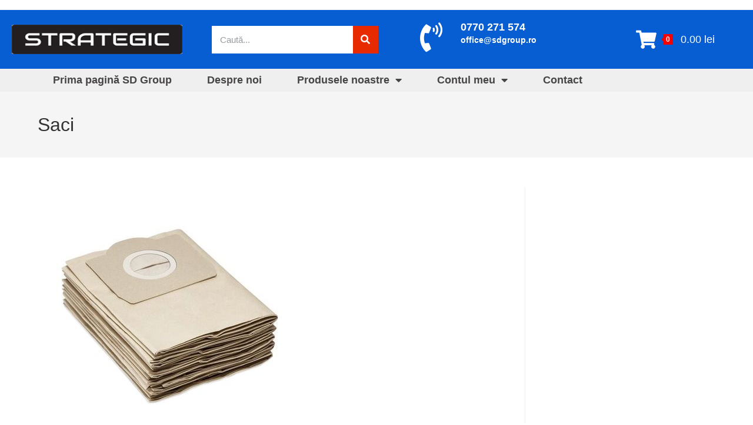

--- FILE ---
content_type: text/html; charset=UTF-8
request_url: https://sdgroup.ro/?attachment_id=13966
body_size: 17585
content:
<!DOCTYPE html>
<html class="html" lang="ro-RO">
<head>
	<meta charset="UTF-8">
	<link rel="profile" href="https://gmpg.org/xfn/11">



<script>
  window.dataLayer = window.dataLayer || [];
  function gtag() { dataLayer.push(arguments); }
  gtag('consent', 'default', {
    'ad_user_data': 'denied',
    'ad_personalization': 'denied',
    'ad_storage': 'denied',
    'analytics_storage': 'denied',
    'wait_for_update': 500,
  });
  gtag('js', new Date());
  gtag('config', 'G-FW17RWFDP3');
  </script>

<script>  
  grantButton.addEventListener("click", function() {
  localStorage.setItem("consentGranted", "true");
  function gtag() { dataLayer.push(arguments); }

  gtag('consent', 'update', {
    ad_user_data: 'granted',
    ad_personalization: 'granted',
    ad_storage: 'granted',
    analytics_storage: 'granted'
  });

  // Load gtag.js script.
  var gtagScript = document.createElement('script');
  gtagScript.async = true;
  gtagScript.src = 'https://www.googletagmanager.com/gtag/js?id=G-FW17RWFDP3';

  var firstScript = document.getElementsByTagName('script')[0];
  firstScript.parentNode.insertBefore(gtagScript,firstScript);  
</script>


	<meta name='robots' content='index, follow, max-image-preview:large, max-snippet:-1, max-video-preview:-1' />
	<style>img:is([sizes="auto" i], [sizes^="auto," i]) { contain-intrinsic-size: 3000px 1500px }</style>
	<script id="cookieyes" type="text/javascript" src="https://cdn-cookieyes.com/client_data/3e0db824e022a983ca38a023/script.js"></script><meta name="viewport" content="width=device-width, initial-scale=1"><!-- Google tag (gtag.js) consent mode dataLayer added by Site Kit -->
<script id="google_gtagjs-js-consent-mode-data-layer">
window.dataLayer = window.dataLayer || [];function gtag(){dataLayer.push(arguments);}
gtag('consent', 'default', {"ad_personalization":"denied","ad_storage":"denied","ad_user_data":"denied","analytics_storage":"denied","functionality_storage":"denied","security_storage":"denied","personalization_storage":"denied","region":["AT","BE","BG","CH","CY","CZ","DE","DK","EE","ES","FI","FR","GB","GR","HR","HU","IE","IS","IT","LI","LT","LU","LV","MT","NL","NO","PL","PT","RO","SE","SI","SK"],"wait_for_update":500});
window._googlesitekitConsentCategoryMap = {"statistics":["analytics_storage"],"marketing":["ad_storage","ad_user_data","ad_personalization"],"functional":["functionality_storage","security_storage"],"preferences":["personalization_storage"]};
window._googlesitekitConsents = {"ad_personalization":"denied","ad_storage":"denied","ad_user_data":"denied","analytics_storage":"denied","functionality_storage":"denied","security_storage":"denied","personalization_storage":"denied","region":["AT","BE","BG","CH","CY","CZ","DE","DK","EE","ES","FI","FR","GB","GR","HR","HU","IE","IS","IT","LI","LT","LU","LV","MT","NL","NO","PL","PT","RO","SE","SI","SK"],"wait_for_update":500};
</script>
<!-- End Google tag (gtag.js) consent mode dataLayer added by Site Kit -->

	<!-- This site is optimized with the Yoast SEO plugin v26.4 - https://yoast.com/wordpress/plugins/seo/ -->
	<title>Saci - SD Group - Rafturi metalice de calitate la cel mai bun pret</title>
	<link rel="canonical" href="https://sdgroup.ro/" />
	<meta property="og:locale" content="ro_RO" />
	<meta property="og:type" content="article" />
	<meta property="og:title" content="Saci - SD Group - Rafturi metalice de calitate la cel mai bun pret" />
	<meta property="og:url" content="https://sdgroup.ro/" />
	<meta property="og:site_name" content="SD Group - Rafturi metalice de calitate la cel mai bun pret" />
	<meta property="og:image" content="https://sdgroup.ro" />
	<meta property="og:image:width" content="450" />
	<meta property="og:image:height" content="450" />
	<meta property="og:image:type" content="image/jpeg" />
	<meta name="twitter:card" content="summary_large_image" />
	<!-- / Yoast SEO plugin. -->


<link rel='dns-prefetch' href='//www.googletagmanager.com' />
<link rel="alternate" type="application/rss+xml" title="SD Group - Rafturi metalice de calitate la cel mai bun pret &raquo; Flux" href="https://sdgroup.ro/feed/" />
<link rel="alternate" type="application/rss+xml" title="SD Group - Rafturi metalice de calitate la cel mai bun pret &raquo; Flux comentarii" href="https://sdgroup.ro/comments/feed/" />
<link rel="alternate" type="application/rss+xml" title="Flux comentarii SD Group - Rafturi metalice de calitate la cel mai bun pret &raquo; Saci" href="https://sdgroup.ro/?attachment_id=13966/feed/" />
<link rel='stylesheet' id='woo-conditional-shipping-blocks-style-css' href='https://sdgroup.ro/wp-content/plugins/woo-conditional-shipping-pro/frontend/css/woo-conditional-shipping.css?ver=3.2.2.pro' media='all' />
<link rel='stylesheet' id='wp-block-library-css' href='https://sdgroup.ro/wp-includes/css/dist/block-library/style.min.css?ver=6.8.3' media='all' />
<style id='wp-block-library-theme-inline-css'>
.wp-block-audio :where(figcaption){color:#555;font-size:13px;text-align:center}.is-dark-theme .wp-block-audio :where(figcaption){color:#ffffffa6}.wp-block-audio{margin:0 0 1em}.wp-block-code{border:1px solid #ccc;border-radius:4px;font-family:Menlo,Consolas,monaco,monospace;padding:.8em 1em}.wp-block-embed :where(figcaption){color:#555;font-size:13px;text-align:center}.is-dark-theme .wp-block-embed :where(figcaption){color:#ffffffa6}.wp-block-embed{margin:0 0 1em}.blocks-gallery-caption{color:#555;font-size:13px;text-align:center}.is-dark-theme .blocks-gallery-caption{color:#ffffffa6}:root :where(.wp-block-image figcaption){color:#555;font-size:13px;text-align:center}.is-dark-theme :root :where(.wp-block-image figcaption){color:#ffffffa6}.wp-block-image{margin:0 0 1em}.wp-block-pullquote{border-bottom:4px solid;border-top:4px solid;color:currentColor;margin-bottom:1.75em}.wp-block-pullquote cite,.wp-block-pullquote footer,.wp-block-pullquote__citation{color:currentColor;font-size:.8125em;font-style:normal;text-transform:uppercase}.wp-block-quote{border-left:.25em solid;margin:0 0 1.75em;padding-left:1em}.wp-block-quote cite,.wp-block-quote footer{color:currentColor;font-size:.8125em;font-style:normal;position:relative}.wp-block-quote:where(.has-text-align-right){border-left:none;border-right:.25em solid;padding-left:0;padding-right:1em}.wp-block-quote:where(.has-text-align-center){border:none;padding-left:0}.wp-block-quote.is-large,.wp-block-quote.is-style-large,.wp-block-quote:where(.is-style-plain){border:none}.wp-block-search .wp-block-search__label{font-weight:700}.wp-block-search__button{border:1px solid #ccc;padding:.375em .625em}:where(.wp-block-group.has-background){padding:1.25em 2.375em}.wp-block-separator.has-css-opacity{opacity:.4}.wp-block-separator{border:none;border-bottom:2px solid;margin-left:auto;margin-right:auto}.wp-block-separator.has-alpha-channel-opacity{opacity:1}.wp-block-separator:not(.is-style-wide):not(.is-style-dots){width:100px}.wp-block-separator.has-background:not(.is-style-dots){border-bottom:none;height:1px}.wp-block-separator.has-background:not(.is-style-wide):not(.is-style-dots){height:2px}.wp-block-table{margin:0 0 1em}.wp-block-table td,.wp-block-table th{word-break:normal}.wp-block-table :where(figcaption){color:#555;font-size:13px;text-align:center}.is-dark-theme .wp-block-table :where(figcaption){color:#ffffffa6}.wp-block-video :where(figcaption){color:#555;font-size:13px;text-align:center}.is-dark-theme .wp-block-video :where(figcaption){color:#ffffffa6}.wp-block-video{margin:0 0 1em}:root :where(.wp-block-template-part.has-background){margin-bottom:0;margin-top:0;padding:1.25em 2.375em}
</style>
<style id='classic-theme-styles-inline-css'>
/*! This file is auto-generated */
.wp-block-button__link{color:#fff;background-color:#32373c;border-radius:9999px;box-shadow:none;text-decoration:none;padding:calc(.667em + 2px) calc(1.333em + 2px);font-size:1.125em}.wp-block-file__button{background:#32373c;color:#fff;text-decoration:none}
</style>
<style id='global-styles-inline-css'>
:root{--wp--preset--aspect-ratio--square: 1;--wp--preset--aspect-ratio--4-3: 4/3;--wp--preset--aspect-ratio--3-4: 3/4;--wp--preset--aspect-ratio--3-2: 3/2;--wp--preset--aspect-ratio--2-3: 2/3;--wp--preset--aspect-ratio--16-9: 16/9;--wp--preset--aspect-ratio--9-16: 9/16;--wp--preset--color--black: #000000;--wp--preset--color--cyan-bluish-gray: #abb8c3;--wp--preset--color--white: #ffffff;--wp--preset--color--pale-pink: #f78da7;--wp--preset--color--vivid-red: #cf2e2e;--wp--preset--color--luminous-vivid-orange: #ff6900;--wp--preset--color--luminous-vivid-amber: #fcb900;--wp--preset--color--light-green-cyan: #7bdcb5;--wp--preset--color--vivid-green-cyan: #00d084;--wp--preset--color--pale-cyan-blue: #8ed1fc;--wp--preset--color--vivid-cyan-blue: #0693e3;--wp--preset--color--vivid-purple: #9b51e0;--wp--preset--gradient--vivid-cyan-blue-to-vivid-purple: linear-gradient(135deg,rgba(6,147,227,1) 0%,rgb(155,81,224) 100%);--wp--preset--gradient--light-green-cyan-to-vivid-green-cyan: linear-gradient(135deg,rgb(122,220,180) 0%,rgb(0,208,130) 100%);--wp--preset--gradient--luminous-vivid-amber-to-luminous-vivid-orange: linear-gradient(135deg,rgba(252,185,0,1) 0%,rgba(255,105,0,1) 100%);--wp--preset--gradient--luminous-vivid-orange-to-vivid-red: linear-gradient(135deg,rgba(255,105,0,1) 0%,rgb(207,46,46) 100%);--wp--preset--gradient--very-light-gray-to-cyan-bluish-gray: linear-gradient(135deg,rgb(238,238,238) 0%,rgb(169,184,195) 100%);--wp--preset--gradient--cool-to-warm-spectrum: linear-gradient(135deg,rgb(74,234,220) 0%,rgb(151,120,209) 20%,rgb(207,42,186) 40%,rgb(238,44,130) 60%,rgb(251,105,98) 80%,rgb(254,248,76) 100%);--wp--preset--gradient--blush-light-purple: linear-gradient(135deg,rgb(255,206,236) 0%,rgb(152,150,240) 100%);--wp--preset--gradient--blush-bordeaux: linear-gradient(135deg,rgb(254,205,165) 0%,rgb(254,45,45) 50%,rgb(107,0,62) 100%);--wp--preset--gradient--luminous-dusk: linear-gradient(135deg,rgb(255,203,112) 0%,rgb(199,81,192) 50%,rgb(65,88,208) 100%);--wp--preset--gradient--pale-ocean: linear-gradient(135deg,rgb(255,245,203) 0%,rgb(182,227,212) 50%,rgb(51,167,181) 100%);--wp--preset--gradient--electric-grass: linear-gradient(135deg,rgb(202,248,128) 0%,rgb(113,206,126) 100%);--wp--preset--gradient--midnight: linear-gradient(135deg,rgb(2,3,129) 0%,rgb(40,116,252) 100%);--wp--preset--font-size--small: 13px;--wp--preset--font-size--medium: 20px;--wp--preset--font-size--large: 36px;--wp--preset--font-size--x-large: 42px;--wp--preset--spacing--20: 0.44rem;--wp--preset--spacing--30: 0.67rem;--wp--preset--spacing--40: 1rem;--wp--preset--spacing--50: 1.5rem;--wp--preset--spacing--60: 2.25rem;--wp--preset--spacing--70: 3.38rem;--wp--preset--spacing--80: 5.06rem;--wp--preset--shadow--natural: 6px 6px 9px rgba(0, 0, 0, 0.2);--wp--preset--shadow--deep: 12px 12px 50px rgba(0, 0, 0, 0.4);--wp--preset--shadow--sharp: 6px 6px 0px rgba(0, 0, 0, 0.2);--wp--preset--shadow--outlined: 6px 6px 0px -3px rgba(255, 255, 255, 1), 6px 6px rgba(0, 0, 0, 1);--wp--preset--shadow--crisp: 6px 6px 0px rgba(0, 0, 0, 1);}:where(.is-layout-flex){gap: 0.5em;}:where(.is-layout-grid){gap: 0.5em;}body .is-layout-flex{display: flex;}.is-layout-flex{flex-wrap: wrap;align-items: center;}.is-layout-flex > :is(*, div){margin: 0;}body .is-layout-grid{display: grid;}.is-layout-grid > :is(*, div){margin: 0;}:where(.wp-block-columns.is-layout-flex){gap: 2em;}:where(.wp-block-columns.is-layout-grid){gap: 2em;}:where(.wp-block-post-template.is-layout-flex){gap: 1.25em;}:where(.wp-block-post-template.is-layout-grid){gap: 1.25em;}.has-black-color{color: var(--wp--preset--color--black) !important;}.has-cyan-bluish-gray-color{color: var(--wp--preset--color--cyan-bluish-gray) !important;}.has-white-color{color: var(--wp--preset--color--white) !important;}.has-pale-pink-color{color: var(--wp--preset--color--pale-pink) !important;}.has-vivid-red-color{color: var(--wp--preset--color--vivid-red) !important;}.has-luminous-vivid-orange-color{color: var(--wp--preset--color--luminous-vivid-orange) !important;}.has-luminous-vivid-amber-color{color: var(--wp--preset--color--luminous-vivid-amber) !important;}.has-light-green-cyan-color{color: var(--wp--preset--color--light-green-cyan) !important;}.has-vivid-green-cyan-color{color: var(--wp--preset--color--vivid-green-cyan) !important;}.has-pale-cyan-blue-color{color: var(--wp--preset--color--pale-cyan-blue) !important;}.has-vivid-cyan-blue-color{color: var(--wp--preset--color--vivid-cyan-blue) !important;}.has-vivid-purple-color{color: var(--wp--preset--color--vivid-purple) !important;}.has-black-background-color{background-color: var(--wp--preset--color--black) !important;}.has-cyan-bluish-gray-background-color{background-color: var(--wp--preset--color--cyan-bluish-gray) !important;}.has-white-background-color{background-color: var(--wp--preset--color--white) !important;}.has-pale-pink-background-color{background-color: var(--wp--preset--color--pale-pink) !important;}.has-vivid-red-background-color{background-color: var(--wp--preset--color--vivid-red) !important;}.has-luminous-vivid-orange-background-color{background-color: var(--wp--preset--color--luminous-vivid-orange) !important;}.has-luminous-vivid-amber-background-color{background-color: var(--wp--preset--color--luminous-vivid-amber) !important;}.has-light-green-cyan-background-color{background-color: var(--wp--preset--color--light-green-cyan) !important;}.has-vivid-green-cyan-background-color{background-color: var(--wp--preset--color--vivid-green-cyan) !important;}.has-pale-cyan-blue-background-color{background-color: var(--wp--preset--color--pale-cyan-blue) !important;}.has-vivid-cyan-blue-background-color{background-color: var(--wp--preset--color--vivid-cyan-blue) !important;}.has-vivid-purple-background-color{background-color: var(--wp--preset--color--vivid-purple) !important;}.has-black-border-color{border-color: var(--wp--preset--color--black) !important;}.has-cyan-bluish-gray-border-color{border-color: var(--wp--preset--color--cyan-bluish-gray) !important;}.has-white-border-color{border-color: var(--wp--preset--color--white) !important;}.has-pale-pink-border-color{border-color: var(--wp--preset--color--pale-pink) !important;}.has-vivid-red-border-color{border-color: var(--wp--preset--color--vivid-red) !important;}.has-luminous-vivid-orange-border-color{border-color: var(--wp--preset--color--luminous-vivid-orange) !important;}.has-luminous-vivid-amber-border-color{border-color: var(--wp--preset--color--luminous-vivid-amber) !important;}.has-light-green-cyan-border-color{border-color: var(--wp--preset--color--light-green-cyan) !important;}.has-vivid-green-cyan-border-color{border-color: var(--wp--preset--color--vivid-green-cyan) !important;}.has-pale-cyan-blue-border-color{border-color: var(--wp--preset--color--pale-cyan-blue) !important;}.has-vivid-cyan-blue-border-color{border-color: var(--wp--preset--color--vivid-cyan-blue) !important;}.has-vivid-purple-border-color{border-color: var(--wp--preset--color--vivid-purple) !important;}.has-vivid-cyan-blue-to-vivid-purple-gradient-background{background: var(--wp--preset--gradient--vivid-cyan-blue-to-vivid-purple) !important;}.has-light-green-cyan-to-vivid-green-cyan-gradient-background{background: var(--wp--preset--gradient--light-green-cyan-to-vivid-green-cyan) !important;}.has-luminous-vivid-amber-to-luminous-vivid-orange-gradient-background{background: var(--wp--preset--gradient--luminous-vivid-amber-to-luminous-vivid-orange) !important;}.has-luminous-vivid-orange-to-vivid-red-gradient-background{background: var(--wp--preset--gradient--luminous-vivid-orange-to-vivid-red) !important;}.has-very-light-gray-to-cyan-bluish-gray-gradient-background{background: var(--wp--preset--gradient--very-light-gray-to-cyan-bluish-gray) !important;}.has-cool-to-warm-spectrum-gradient-background{background: var(--wp--preset--gradient--cool-to-warm-spectrum) !important;}.has-blush-light-purple-gradient-background{background: var(--wp--preset--gradient--blush-light-purple) !important;}.has-blush-bordeaux-gradient-background{background: var(--wp--preset--gradient--blush-bordeaux) !important;}.has-luminous-dusk-gradient-background{background: var(--wp--preset--gradient--luminous-dusk) !important;}.has-pale-ocean-gradient-background{background: var(--wp--preset--gradient--pale-ocean) !important;}.has-electric-grass-gradient-background{background: var(--wp--preset--gradient--electric-grass) !important;}.has-midnight-gradient-background{background: var(--wp--preset--gradient--midnight) !important;}.has-small-font-size{font-size: var(--wp--preset--font-size--small) !important;}.has-medium-font-size{font-size: var(--wp--preset--font-size--medium) !important;}.has-large-font-size{font-size: var(--wp--preset--font-size--large) !important;}.has-x-large-font-size{font-size: var(--wp--preset--font-size--x-large) !important;}
:where(.wp-block-post-template.is-layout-flex){gap: 1.25em;}:where(.wp-block-post-template.is-layout-grid){gap: 1.25em;}
:where(.wp-block-columns.is-layout-flex){gap: 2em;}:where(.wp-block-columns.is-layout-grid){gap: 2em;}
:root :where(.wp-block-pullquote){font-size: 1.5em;line-height: 1.6;}
</style>
<style id='woocommerce-inline-inline-css'>
.woocommerce form .form-row .required { visibility: visible; }
</style>
<link rel='stylesheet' id='woo_conditional_shipping_css-css' href='https://sdgroup.ro/wp-content/plugins/woo-conditional-shipping-pro/includes/frontend/../../frontend/css/woo-conditional-shipping.css?ver=3.2.2.pro' media='all' />
<link rel='stylesheet' id='brands-styles-css' href='https://sdgroup.ro/wp-content/plugins/woocommerce/assets/css/brands.css?ver=10.3.5' media='all' />
<link rel='stylesheet' id='oceanwp-style-css' href='https://sdgroup.ro/wp-content/themes/oceanwp/assets/css/style.min.css?ver=1.0' media='all' />
<style id='oceanwp-style-inline-css'>
body div.wpforms-container-full .wpforms-form input[type=submit]:hover,
			body div.wpforms-container-full .wpforms-form input[type=submit]:active,
			body div.wpforms-container-full .wpforms-form button[type=submit]:hover,
			body div.wpforms-container-full .wpforms-form button[type=submit]:active,
			body div.wpforms-container-full .wpforms-form .wpforms-page-button:hover,
			body div.wpforms-container-full .wpforms-form .wpforms-page-button:active,
			body .wp-core-ui div.wpforms-container-full .wpforms-form input[type=submit]:hover,
			body .wp-core-ui div.wpforms-container-full .wpforms-form input[type=submit]:active,
			body .wp-core-ui div.wpforms-container-full .wpforms-form button[type=submit]:hover,
			body .wp-core-ui div.wpforms-container-full .wpforms-form button[type=submit]:active,
			body .wp-core-ui div.wpforms-container-full .wpforms-form .wpforms-page-button:hover,
			body .wp-core-ui div.wpforms-container-full .wpforms-form .wpforms-page-button:active {
					background: linear-gradient(0deg, rgba(0, 0, 0, 0.2), rgba(0, 0, 0, 0.2)), var(--wpforms-button-background-color-alt, var(--wpforms-button-background-color)) !important;
			}
</style>
<link rel='stylesheet' id='child-style-css' href='https://sdgroup.ro/wp-content/themes/oceanwp-child-theme-master/style.css?ver=6.8.3' media='all' />
<link rel='stylesheet' id='oceanwp-woo-mini-cart-css' href='https://sdgroup.ro/wp-content/themes/oceanwp/assets/css/woo/woo-mini-cart.min.css?ver=6.8.3' media='all' />
<link rel='stylesheet' id='font-awesome-css' href='https://sdgroup.ro/wp-content/themes/oceanwp/assets/fonts/fontawesome/css/all.min.css?ver=6.7.2' media='all' />
<link rel='stylesheet' id='simple-line-icons-css' href='https://sdgroup.ro/wp-content/themes/oceanwp/assets/css/third/simple-line-icons.min.css?ver=2.4.0' media='all' />
<link rel='stylesheet' id='e-animation-grow-css' href='https://sdgroup.ro/wp-content/plugins/elementor/assets/lib/animations/styles/e-animation-grow.min.css?ver=3.33.2' media='all' />
<link rel='stylesheet' id='elementor-frontend-css' href='https://sdgroup.ro/wp-content/plugins/elementor/assets/css/frontend.min.css?ver=3.33.2' media='all' />
<link rel='stylesheet' id='widget-image-css' href='https://sdgroup.ro/wp-content/plugins/elementor/assets/css/widget-image.min.css?ver=3.33.2' media='all' />
<link rel='stylesheet' id='widget-search-form-css' href='https://sdgroup.ro/wp-content/plugins/elementor-pro/assets/css/widget-search-form.min.css?ver=3.33.1' media='all' />
<link rel='stylesheet' id='elementor-icons-shared-0-css' href='https://sdgroup.ro/wp-content/plugins/elementor/assets/lib/font-awesome/css/fontawesome.min.css?ver=5.15.3' media='all' />
<link rel='stylesheet' id='elementor-icons-fa-solid-css' href='https://sdgroup.ro/wp-content/plugins/elementor/assets/lib/font-awesome/css/solid.min.css?ver=5.15.3' media='all' />
<link rel='stylesheet' id='oew-woo-cart-icon-css' href='https://sdgroup.ro/wp-content/plugins/ocean-elementor-widgets/assets/css/woo-cart-icon/style.min.css?ver=6.8.3' media='all' />
<link rel='stylesheet' id='widget-nav-menu-css' href='https://sdgroup.ro/wp-content/plugins/elementor-pro/assets/css/widget-nav-menu.min.css?ver=3.33.1' media='all' />
<link rel='stylesheet' id='elementor-icons-css' href='https://sdgroup.ro/wp-content/plugins/elementor/assets/lib/eicons/css/elementor-icons.min.css?ver=5.44.0' media='all' />
<link rel='stylesheet' id='elementor-post-23767-css' href='https://sdgroup.ro/wp-content/uploads/elementor/css/post-23767.css?ver=1764238248' media='all' />
<link rel='stylesheet' id='font-awesome-5-all-css' href='https://sdgroup.ro/wp-content/plugins/elementor/assets/lib/font-awesome/css/all.min.css?ver=3.33.2' media='all' />
<link rel='stylesheet' id='font-awesome-4-shim-css' href='https://sdgroup.ro/wp-content/plugins/elementor/assets/lib/font-awesome/css/v4-shims.min.css?ver=3.33.2' media='all' />
<link rel='stylesheet' id='elementor-post-23770-css' href='https://sdgroup.ro/wp-content/uploads/elementor/css/post-23770.css?ver=1764238248' media='all' />
<link rel='stylesheet' id='pwb-styles-frontend-css' href='https://sdgroup.ro/wp-content/plugins/perfect-woocommerce-brands/build/frontend/css/style.css?ver=3.6.4' media='all' />
<link rel='stylesheet' id='oceanwp-woocommerce-css' href='https://sdgroup.ro/wp-content/themes/oceanwp/assets/css/woo/woocommerce.min.css?ver=6.8.3' media='all' />
<link rel='stylesheet' id='oceanwp-woo-star-font-css' href='https://sdgroup.ro/wp-content/themes/oceanwp/assets/css/woo/woo-star-font.min.css?ver=6.8.3' media='all' />
<link rel='stylesheet' id='oe-widgets-style-css' href='https://sdgroup.ro/wp-content/plugins/ocean-extra/assets/css/widgets.css?ver=6.8.3' media='all' />
<script src="https://sdgroup.ro/wp-includes/js/jquery/jquery.min.js?ver=3.7.1" id="jquery-core-js"></script>
<script src="https://sdgroup.ro/wp-includes/js/jquery/jquery-migrate.min.js?ver=3.4.1" id="jquery-migrate-js"></script>
<script src="https://sdgroup.ro/wp-content/plugins/woocommerce/assets/js/jquery-blockui/jquery.blockUI.min.js?ver=2.7.0-wc.10.3.5" id="wc-jquery-blockui-js" defer data-wp-strategy="defer"></script>
<script id="wc-add-to-cart-js-extra">
var wc_add_to_cart_params = {"ajax_url":"\/wp-admin\/admin-ajax.php","wc_ajax_url":"\/?wc-ajax=%%endpoint%%","i18n_view_cart":"Vezi co\u0219ul","cart_url":"https:\/\/sdgroup.ro\/comanda\/","is_cart":"","cart_redirect_after_add":"no"};
</script>
<script src="https://sdgroup.ro/wp-content/plugins/woocommerce/assets/js/frontend/add-to-cart.min.js?ver=10.3.5" id="wc-add-to-cart-js" defer data-wp-strategy="defer"></script>
<script src="https://sdgroup.ro/wp-content/plugins/woocommerce/assets/js/js-cookie/js.cookie.min.js?ver=2.1.4-wc.10.3.5" id="wc-js-cookie-js" defer data-wp-strategy="defer"></script>
<script id="woocommerce-js-extra">
var woocommerce_params = {"ajax_url":"\/wp-admin\/admin-ajax.php","wc_ajax_url":"\/?wc-ajax=%%endpoint%%","i18n_password_show":"Arat\u0103 parola","i18n_password_hide":"Ascunde parola"};
</script>
<script src="https://sdgroup.ro/wp-content/plugins/woocommerce/assets/js/frontend/woocommerce.min.js?ver=10.3.5" id="woocommerce-js" defer data-wp-strategy="defer"></script>
<script src="https://sdgroup.ro/wp-content/plugins/woo-conditional-shipping-pro/includes/frontend/../../frontend/js/woo-conditional-shipping.js?ver=3.2.2.pro" id="woo-conditional-shipping-js-js"></script>
<script src="https://sdgroup.ro/wp-content/plugins/elementor/assets/lib/font-awesome/js/v4-shims.min.js?ver=3.33.2" id="font-awesome-4-shim-js"></script>

<!-- Google tag (gtag.js) snippet added by Site Kit -->
<!-- Google Analytics snippet added by Site Kit -->
<script src="https://www.googletagmanager.com/gtag/js?id=GT-NNSJG98" id="google_gtagjs-js" async></script>
<script id="google_gtagjs-js-after">
window.dataLayer = window.dataLayer || [];function gtag(){dataLayer.push(arguments);}
gtag("set","linker",{"domains":["sdgroup.ro"]});
gtag("js", new Date());
gtag("set", "developer_id.dZTNiMT", true);
gtag("config", "GT-NNSJG98");
</script>
<script id="wc-cart-fragments-js-extra">
var wc_cart_fragments_params = {"ajax_url":"\/wp-admin\/admin-ajax.php","wc_ajax_url":"\/?wc-ajax=%%endpoint%%","cart_hash_key":"wc_cart_hash_1d59079fa9c8ebea11a55ec945f8e0a4","fragment_name":"wc_fragments_1d59079fa9c8ebea11a55ec945f8e0a4","request_timeout":"5000"};
</script>
<script src="https://sdgroup.ro/wp-content/plugins/woocommerce/assets/js/frontend/cart-fragments.min.js?ver=10.3.5" id="wc-cart-fragments-js" defer data-wp-strategy="defer"></script>
<link rel="https://api.w.org/" href="https://sdgroup.ro/wp-json/" /><link rel="alternate" title="JSON" type="application/json" href="https://sdgroup.ro/wp-json/wp/v2/media/13966" /><link rel="EditURI" type="application/rsd+xml" title="RSD" href="https://sdgroup.ro/xmlrpc.php?rsd" />
<meta name="generator" content="WordPress 6.8.3" />
<meta name="generator" content="WooCommerce 10.3.5" />
<link rel='shortlink' href='https://sdgroup.ro/?p=13966' />
<link rel="alternate" title="oEmbed (JSON)" type="application/json+oembed" href="https://sdgroup.ro/wp-json/oembed/1.0/embed?url=https%3A%2F%2Fsdgroup.ro%2F%3Fattachment_id%3D13966" />
<link rel="alternate" title="oEmbed (XML)" type="text/xml+oembed" href="https://sdgroup.ro/wp-json/oembed/1.0/embed?url=https%3A%2F%2Fsdgroup.ro%2F%3Fattachment_id%3D13966&#038;format=xml" />
<meta name="generator" content="Site Kit by Google 1.166.0" />    <style type="text/css">
        #showLockerDetails{
            font-size: 13px; 
            font-weight: bold;
            line-height: 22px;
        }
        .shipping-pickup-store td .title {
            float: left;
            line-height: 30px;
        }
        .shipping-pickup-store td span.text {
            float: right;
        }
        .shipping-pickup-store td span.description {
            clear: both;
        }
        .shipping-pickup-store td > span:not([class*="select"]) {
            display: block;
            font-size: 11px;
            font-weight: normal;
            line-height: 1.3;
            margin-bottom: 0;
            padding: 6px 0;
            text-align: justify;
        }

        [aria-labelledby="select2-shipping-pickup-store-select-container"]{
            height: 100% !important;
        }
        #locker_name, #locker_address{
            width:100%;
            border:0;
            pointer-events: none;
            resize: none;
        }
        #select2-shipping-pickup-store-select-container{
            word-wrap: break-word !important;
            text-overflow: inherit !important;
            white-space: normal !important;
        }

        #select2-shipping-pickup-store-select-results{
            max-height: 250px;
            overflow-y: auto;
            font-size: 12px;
        }
    </style>
    
<!-- This website runs the Product Feed PRO for WooCommerce by AdTribes.io plugin - version woocommercesea_option_installed_version -->
	<noscript><style>.woocommerce-product-gallery{ opacity: 1 !important; }</style></noscript>
	<meta name="generator" content="Elementor 3.33.2; features: additional_custom_breakpoints; settings: css_print_method-external, google_font-enabled, font_display-auto">
			<style>
				.e-con.e-parent:nth-of-type(n+4):not(.e-lazyloaded):not(.e-no-lazyload),
				.e-con.e-parent:nth-of-type(n+4):not(.e-lazyloaded):not(.e-no-lazyload) * {
					background-image: none !important;
				}
				@media screen and (max-height: 1024px) {
					.e-con.e-parent:nth-of-type(n+3):not(.e-lazyloaded):not(.e-no-lazyload),
					.e-con.e-parent:nth-of-type(n+3):not(.e-lazyloaded):not(.e-no-lazyload) * {
						background-image: none !important;
					}
				}
				@media screen and (max-height: 640px) {
					.e-con.e-parent:nth-of-type(n+2):not(.e-lazyloaded):not(.e-no-lazyload),
					.e-con.e-parent:nth-of-type(n+2):not(.e-lazyloaded):not(.e-no-lazyload) * {
						background-image: none !important;
					}
				}
			</style>
			

<!-- This site is optimized with the Schema plugin v1.7.9.6 - https://schema.press -->
<script type="application/ld+json">{
    "@context": "http://schema.org",
    "@type": "BreadcrumbList",
    "itemListElement": [
        {
            "@type": "ListItem",
            "position": 1,
            "item": {
                "@id": "https://sdgroup.ro",
                "name": "Home"
            }
        },
        {
            "@type": "ListItem",
            "position": 2,
            "item": {
                "@id": "https://sdgroup.ro/shop/accesorii-piese-aspiratoare/saci-din-hartie-pentru-aspirator-wd-3-karcher-2-starturi-5-buc/",
                "name": "Saci hartie pentru aspirator WD3 Karcher, 2 starturi, 5 buc"
            }
        },
        {
            "@type": "ListItem",
            "position": 3,
            "item": {
                "@id": "https://sdgroup.ro/?attachment_id=13966",
                "name": "Saci"
            }
        }
    ]
}</script>

<link rel="icon" href="https://sdgroup.ro/wp-content/uploads/2021/11/cropped-Strategic_logoico512-32x32.png" sizes="32x32" />
<link rel="icon" href="https://sdgroup.ro/wp-content/uploads/2021/11/cropped-Strategic_logoico512-192x192.png" sizes="192x192" />
<link rel="apple-touch-icon" href="https://sdgroup.ro/wp-content/uploads/2021/11/cropped-Strategic_logoico512-180x180.png" />
<meta name="msapplication-TileImage" content="https://sdgroup.ro/wp-content/uploads/2021/11/cropped-Strategic_logoico512-270x270.png" />
		<style id="wp-custom-css">
			.woocommerce ul.products li.product .button{padding:10px 20px 10px 20px}.widget-title{border-color:#1b73f7;padding:15px 5px 10px 15px;width:100%;background-color:#155db4;color:#fff;font-weight:bold;border-radius:5px;font-size:1.3em}		</style>
		<!-- OceanWP CSS -->
<style type="text/css">
/* Colors */body .theme-button,body input[type="submit"],body button[type="submit"],body button,body .button,body div.wpforms-container-full .wpforms-form input[type=submit],body div.wpforms-container-full .wpforms-form button[type=submit],body div.wpforms-container-full .wpforms-form .wpforms-page-button,.woocommerce-cart .wp-element-button,.woocommerce-checkout .wp-element-button,.wp-block-button__link{border-color:#ffffff}body .theme-button:hover,body input[type="submit"]:hover,body button[type="submit"]:hover,body button:hover,body .button:hover,body div.wpforms-container-full .wpforms-form input[type=submit]:hover,body div.wpforms-container-full .wpforms-form input[type=submit]:active,body div.wpforms-container-full .wpforms-form button[type=submit]:hover,body div.wpforms-container-full .wpforms-form button[type=submit]:active,body div.wpforms-container-full .wpforms-form .wpforms-page-button:hover,body div.wpforms-container-full .wpforms-form .wpforms-page-button:active,.woocommerce-cart .wp-element-button:hover,.woocommerce-checkout .wp-element-button:hover,.wp-block-button__link:hover{border-color:#ffffff}/* OceanWP Style Settings CSS */.theme-button,input[type="submit"],button[type="submit"],button,.button,body div.wpforms-container-full .wpforms-form input[type=submit],body div.wpforms-container-full .wpforms-form button[type=submit],body div.wpforms-container-full .wpforms-form .wpforms-page-button{border-style:solid}.theme-button,input[type="submit"],button[type="submit"],button,.button,body div.wpforms-container-full .wpforms-form input[type=submit],body div.wpforms-container-full .wpforms-form button[type=submit],body div.wpforms-container-full .wpforms-form .wpforms-page-button{border-width:1px}form input[type="text"],form input[type="password"],form input[type="email"],form input[type="url"],form input[type="date"],form input[type="month"],form input[type="time"],form input[type="datetime"],form input[type="datetime-local"],form input[type="week"],form input[type="number"],form input[type="search"],form input[type="tel"],form input[type="color"],form select,form textarea,.woocommerce .woocommerce-checkout .select2-container--default .select2-selection--single{border-style:solid}body div.wpforms-container-full .wpforms-form input[type=date],body div.wpforms-container-full .wpforms-form input[type=datetime],body div.wpforms-container-full .wpforms-form input[type=datetime-local],body div.wpforms-container-full .wpforms-form input[type=email],body div.wpforms-container-full .wpforms-form input[type=month],body div.wpforms-container-full .wpforms-form input[type=number],body div.wpforms-container-full .wpforms-form input[type=password],body div.wpforms-container-full .wpforms-form input[type=range],body div.wpforms-container-full .wpforms-form input[type=search],body div.wpforms-container-full .wpforms-form input[type=tel],body div.wpforms-container-full .wpforms-form input[type=text],body div.wpforms-container-full .wpforms-form input[type=time],body div.wpforms-container-full .wpforms-form input[type=url],body div.wpforms-container-full .wpforms-form input[type=week],body div.wpforms-container-full .wpforms-form select,body div.wpforms-container-full .wpforms-form textarea{border-style:solid}form input[type="text"],form input[type="password"],form input[type="email"],form input[type="url"],form input[type="date"],form input[type="month"],form input[type="time"],form input[type="datetime"],form input[type="datetime-local"],form input[type="week"],form input[type="number"],form input[type="search"],form input[type="tel"],form input[type="color"],form select,form textarea{border-radius:3px}body div.wpforms-container-full .wpforms-form input[type=date],body div.wpforms-container-full .wpforms-form input[type=datetime],body div.wpforms-container-full .wpforms-form input[type=datetime-local],body div.wpforms-container-full .wpforms-form input[type=email],body div.wpforms-container-full .wpforms-form input[type=month],body div.wpforms-container-full .wpforms-form input[type=number],body div.wpforms-container-full .wpforms-form input[type=password],body div.wpforms-container-full .wpforms-form input[type=range],body div.wpforms-container-full .wpforms-form input[type=search],body div.wpforms-container-full .wpforms-form input[type=tel],body div.wpforms-container-full .wpforms-form input[type=text],body div.wpforms-container-full .wpforms-form input[type=time],body div.wpforms-container-full .wpforms-form input[type=url],body div.wpforms-container-full .wpforms-form input[type=week],body div.wpforms-container-full .wpforms-form select,body div.wpforms-container-full .wpforms-form textarea{border-radius:3px}/* Header */#site-header.has-header-media .overlay-header-media{background-color:rgba(0,0,0,0.5)}/* Blog CSS */.ocean-single-post-header ul.meta-item li a:hover{color:#333333}/* WooCommerce */.owp-floating-bar form.cart .quantity .minus:hover,.owp-floating-bar form.cart .quantity .plus:hover{color:#ffffff}#owp-checkout-timeline .timeline-step{color:#cccccc}#owp-checkout-timeline .timeline-step{border-color:#cccccc}.woocommerce span.onsale{background-color:#dd3333}.woocommerce ul.products li.product .price,.woocommerce ul.products li.product .price .amount{color:#dd3333}.woocommerce ul.products li.product .price del .amount{color:#828282}.woocommerce ul.products li.product .button,.woocommerce ul.products li.product .product-inner .added_to_cart,.woocommerce ul.products li.product:not(.product-category) .image-wrap .button{background-color:#1f66c4}.woocommerce ul.products li.product .button:hover,.woocommerce ul.products li.product .product-inner .added_to_cart:hover,.woocommerce ul.products li.product:not(.product-category) .image-wrap .button:hover{background-color:#dd3333}.woocommerce ul.products li.product .button,.woocommerce ul.products li.product .product-inner .added_to_cart,.woocommerce ul.products li.product:not(.product-category) .image-wrap .button{color:#ffffff}.woocommerce ul.products li.product .button:hover,.woocommerce ul.products li.product .product-inner .added_to_cart:hover,.woocommerce ul.products li.product:not(.product-category) .image-wrap .button:hover{color:#ffffff}.woocommerce ul.products li.product .button,.woocommerce ul.products li.product .product-inner .added_to_cart{border-style:none}.woocommerce ul.products li.product .button,.woocommerce ul.products li.product .product-inner .added_to_cart{border-radius:8pxpx}.woocommerce div.product .product_title{color:#2258d6}.price,.amount{color:#dd3333}.woocommerce div.product div.summary button.single_add_to_cart_button:hover{background-color:#dd3333}.woocommerce div.product div.summary button.single_add_to_cart_button:hover{color:#ffffff}.woocommerce div.product .woocommerce-tabs ul.tabs li a{color:#1e73be}.woocommerce div.product .woocommerce-tabs ul.tabs li a:hover{color:#dd3333}.woocommerce div.product .woocommerce-tabs ul.tabs li.active a{color:#dd3333}.woocommerce div.product .woocommerce-tabs ul.tabs li.active a{border-color:#dd3333}/* Typography */body{font-size:14px;line-height:1.8}h1,h2,h3,h4,h5,h6,.theme-heading,.widget-title,.oceanwp-widget-recent-posts-title,.comment-reply-title,.entry-title,.sidebar-box .widget-title{line-height:1.4}h1{font-size:23px;line-height:1.4}h2{font-size:20px;line-height:1.4}h3{font-size:18px;line-height:1.4}h4{font-size:17px;line-height:1.4}h5{font-size:14px;line-height:1.4}h6{font-size:15px;line-height:1.4}.page-header .page-header-title,.page-header.background-image-page-header .page-header-title{font-size:32px;line-height:1.4}.page-header .page-subheading{font-size:15px;line-height:1.8}.site-breadcrumbs,.site-breadcrumbs a{font-size:13px;line-height:1.4}#top-bar-content,#top-bar-social-alt{font-size:12px;line-height:1.8}#site-logo a.site-logo-text{font-size:24px;line-height:1.8}.dropdown-menu ul li a.menu-link,#site-header.full_screen-header .fs-dropdown-menu ul.sub-menu li a{font-size:12px;line-height:1.2;letter-spacing:.6px}.sidr-class-dropdown-menu li a,a.sidr-class-toggle-sidr-close,#mobile-dropdown ul li a,body #mobile-fullscreen ul li a{font-size:15px;line-height:1.8}.blog-entry.post .blog-entry-header .entry-title a{font-size:24px;line-height:1.4}.ocean-single-post-header .single-post-title{font-size:34px;line-height:1.4;letter-spacing:.6px}.ocean-single-post-header ul.meta-item li,.ocean-single-post-header ul.meta-item li a{font-size:13px;line-height:1.4;letter-spacing:.6px}.ocean-single-post-header .post-author-name,.ocean-single-post-header .post-author-name a{font-size:14px;line-height:1.4;letter-spacing:.6px}.ocean-single-post-header .post-author-description{font-size:12px;line-height:1.4;letter-spacing:.6px}.single-post .entry-title{line-height:1.4;letter-spacing:.6px}.single-post ul.meta li,.single-post ul.meta li a{font-size:14px;line-height:1.4;letter-spacing:.6px}.sidebar-box .widget-title,.sidebar-box.widget_block .wp-block-heading{font-size:13px;line-height:1;letter-spacing:1px}#footer-widgets .footer-box .widget-title{font-size:13px;line-height:1;letter-spacing:1px}#footer-bottom #copyright{font-size:12px;line-height:1}#footer-bottom #footer-bottom-menu{font-size:12px;line-height:1}.woocommerce-store-notice.demo_store{line-height:2;letter-spacing:1.5px}.demo_store .woocommerce-store-notice__dismiss-link{line-height:2;letter-spacing:1.5px}.woocommerce ul.products li.product li.title h2,.woocommerce ul.products li.product li.title a{font-size:14px;line-height:1.5}.woocommerce ul.products li.product li.category,.woocommerce ul.products li.product li.category a{font-size:12px;line-height:1}.woocommerce ul.products li.product .price{font-size:18px;line-height:1}.woocommerce ul.products li.product .button,.woocommerce ul.products li.product .product-inner .added_to_cart{font-size:12px;line-height:1.5;letter-spacing:1px}.woocommerce ul.products li.owp-woo-cond-notice span,.woocommerce ul.products li.owp-woo-cond-notice a{font-size:16px;line-height:1;letter-spacing:1px;font-weight:600;text-transform:capitalize}.woocommerce div.product .product_title{font-size:24px;line-height:1.4;letter-spacing:.6px}.woocommerce div.product p.price{font-size:36px;line-height:1}.woocommerce .owp-btn-normal .summary form button.button,.woocommerce .owp-btn-big .summary form button.button,.woocommerce .owp-btn-very-big .summary form button.button{font-size:12px;line-height:1.5;letter-spacing:1px;text-transform:uppercase}.woocommerce div.owp-woo-single-cond-notice span,.woocommerce div.owp-woo-single-cond-notice a{font-size:18px;line-height:2;letter-spacing:1.5px;font-weight:600;text-transform:capitalize}.ocean-preloader--active .preloader-after-content{font-size:20px;line-height:1.8;letter-spacing:.6px}
</style></head>

<body class="attachment wp-singular attachment-template-default single single-attachment postid-13966 attachmentid-13966 attachment-jpeg wp-custom-logo wp-embed-responsive wp-theme-oceanwp wp-child-theme-oceanwp-child-theme-master theme-oceanwp woocommerce-no-js oceanwp-theme dropdown-mobile default-breakpoint has-sidebar content-right-sidebar has-topbar has-grid-list account-original-style elementor-default elementor-kit-23767" itemscope="itemscope" itemtype="https://schema.org/WebPage">

	
	
	<div id="outer-wrap" class="site clr">

		<a class="skip-link screen-reader-text" href="#main">Skip to content</a>

		
		<div id="wrap" class="clr">

			

<div id="top-bar-wrap" class="clr">

	<div id="top-bar" class="clr container has-no-content">

		
		<div id="top-bar-inner" class="clr">

			

		</div><!-- #top-bar-inner -->

		
	</div><!-- #top-bar -->

</div><!-- #top-bar-wrap -->


			
<header id="site-header" class="clr" data-height="74" itemscope="itemscope" itemtype="https://schema.org/WPHeader" role="banner">

			<header data-elementor-type="header" data-elementor-id="23770" class="elementor elementor-23770 elementor-location-header" data-elementor-post-type="elementor_library">
					<header class="elementor-section elementor-top-section elementor-element elementor-element-1546c0c6 elementor-section-content-middle elementor-section-height-min-height elementor-section-boxed elementor-section-height-default elementor-section-items-middle" data-id="1546c0c6" data-element_type="section" data-settings="{&quot;background_background&quot;:&quot;classic&quot;}">
						<div class="elementor-container elementor-column-gap-default">
					<div class="elementor-column elementor-col-25 elementor-top-column elementor-element elementor-element-68de9a6c" data-id="68de9a6c" data-element_type="column">
			<div class="elementor-widget-wrap elementor-element-populated">
						<div class="elementor-element elementor-element-1a0aa8f elementor-widget elementor-widget-image" data-id="1a0aa8f" data-element_type="widget" data-widget_type="image.default">
				<div class="elementor-widget-container">
																<a href="https://sdgroup.ro/">
							<img width="300" height="66" src="https://sdgroup.ro/wp-content/uploads/2021/11/Strategic_logo410x90-300x66.png" class="elementor-animation-grow attachment-medium size-medium wp-image-25943" alt="SD Group - Importator direct de rafturi metalice, scări de aluminiu, fișete, dulapuri metalice și vestiare" srcset="https://sdgroup.ro/wp-content/uploads/2021/11/Strategic_logo410x90-300x66.png 300w, https://sdgroup.ro/wp-content/uploads/2021/11/Strategic_logo410x90-150x33.png 150w, https://sdgroup.ro/wp-content/uploads/2021/11/Strategic_logo410x90.png 410w" sizes="(max-width: 300px) 100vw, 300px" />								</a>
															</div>
				</div>
					</div>
		</div>
				<div class="elementor-column elementor-col-25 elementor-top-column elementor-element elementor-element-29a44444 elementor-hidden-mobile" data-id="29a44444" data-element_type="column">
			<div class="elementor-widget-wrap elementor-element-populated">
						<div class="elementor-element elementor-element-687d783f elementor-hidden-phone elementor-search-form--skin-classic elementor-search-form--button-type-icon elementor-search-form--icon-search elementor-widget elementor-widget-search-form" data-id="687d783f" data-element_type="widget" data-settings="{&quot;skin&quot;:&quot;classic&quot;}" data-widget_type="search-form.default">
				<div class="elementor-widget-container">
							<search role="search">
			<form class="elementor-search-form" action="https://sdgroup.ro" method="get">
												<div class="elementor-search-form__container">
					<label class="elementor-screen-only" for="elementor-search-form-687d783f">Caută</label>

					
					<input id="elementor-search-form-687d783f" placeholder="Caută..." class="elementor-search-form__input" type="search" name="s" value="">
					
											<button class="elementor-search-form__submit" type="submit" aria-label="Caută">
															<i aria-hidden="true" class="fas fa-search"></i>													</button>
					
									</div>
			</form>
		</search>
						</div>
				</div>
					</div>
		</div>
				<div class="elementor-column elementor-col-25 elementor-top-column elementor-element elementor-element-7a64b06b" data-id="7a64b06b" data-element_type="column">
			<div class="elementor-widget-wrap elementor-element-populated">
						<section class="elementor-section elementor-inner-section elementor-element elementor-element-45ff8cf elementor-section-boxed elementor-section-height-default elementor-section-height-default" data-id="45ff8cf" data-element_type="section">
						<div class="elementor-container elementor-column-gap-default">
					<div class="elementor-column elementor-col-50 elementor-inner-column elementor-element elementor-element-347b6f2" data-id="347b6f2" data-element_type="column">
			<div class="elementor-widget-wrap elementor-element-populated">
						<div class="elementor-element elementor-element-725dd5e elementor-view-default elementor-widget elementor-widget-icon" data-id="725dd5e" data-element_type="widget" data-widget_type="icon.default">
				<div class="elementor-widget-container">
							<div class="elementor-icon-wrapper">
			<div class="elementor-icon">
			<i aria-hidden="true" class="fas fa-phone-volume"></i>			</div>
		</div>
						</div>
				</div>
					</div>
		</div>
				<div class="elementor-column elementor-col-50 elementor-inner-column elementor-element elementor-element-9a5efd6" data-id="9a5efd6" data-element_type="column">
			<div class="elementor-widget-wrap elementor-element-populated">
						<div class="elementor-element elementor-element-4dc7177 elementor-widget elementor-widget-text-editor" data-id="4dc7177" data-element_type="widget" data-widget_type="text-editor.default">
				<div class="elementor-widget-container">
									<p><strong><a style="color: white; font-size: 18px;" href="tel:0770 271 574">0770 271 574</a></strong></p><p><strong><a style="color: white;" href="mailto:office@sdgroup.ro">office@sdgroup.ro</a></strong></p>								</div>
				</div>
					</div>
		</div>
					</div>
		</section>
					</div>
		</div>
				<div class="elementor-column elementor-col-25 elementor-top-column elementor-element elementor-element-47621495" data-id="47621495" data-element_type="column">
			<div class="elementor-widget-wrap elementor-element-populated">
						<div class="elementor-element elementor-element-44ec793 oew-cart-icon-shopping-cart oew-align-right oew-mobile-align-center elementor-widget__width-initial oew-cart-show-count-yes oew-cart-show-subtotal-yes elementor-widget elementor-widget-oew-woo-cart-icon" data-id="44ec793" data-element_type="widget" data-widget_type="oew-woo-cart-icon.default">
				<div class="elementor-widget-container">
					
		<div class="oew-toggle-cart">
			<a href="https://sdgroup.ro/comanda/" class="oew-cart-link">
				 <i class="oew-cart-icon"></i> 				<span class="oew-cart-count">0</span>
				<span class="oew-cart-total"><span class="woocommerce-Price-amount amount"><bdi>0.00&nbsp;<span class="woocommerce-Price-currencySymbol">lei</span></bdi></span></span>
			</a>

							<div class="oew-cart-dropdown oew-mini-cart clr">
							<p class="oew-mini-cart-empty-message">No products in the cart.</p>
					</div>
					</div>
					</div>
				</div>
					</div>
		</div>
					</div>
		</header>
				<nav class="elementor-section elementor-top-section elementor-element elementor-element-61fe6f3e elementor-section-boxed elementor-section-height-default elementor-section-height-default" data-id="61fe6f3e" data-element_type="section" data-settings="{&quot;background_background&quot;:&quot;classic&quot;}">
						<div class="elementor-container elementor-column-gap-no">
					<div class="elementor-column elementor-col-100 elementor-top-column elementor-element elementor-element-42c90de8" data-id="42c90de8" data-element_type="column">
			<div class="elementor-widget-wrap elementor-element-populated">
						<div class="elementor-element elementor-element-33a45165 elementor-nav-menu__align-start elementor-nav-menu--dropdown-mobile elementor-nav-menu--stretch elementor-nav-menu__text-align-center elementor-nav-menu--toggle elementor-nav-menu--burger elementor-widget elementor-widget-nav-menu" data-id="33a45165" data-element_type="widget" data-settings="{&quot;full_width&quot;:&quot;stretch&quot;,&quot;layout&quot;:&quot;horizontal&quot;,&quot;submenu_icon&quot;:{&quot;value&quot;:&quot;&lt;i class=\&quot;fas fa-caret-down\&quot; aria-hidden=\&quot;true\&quot;&gt;&lt;\/i&gt;&quot;,&quot;library&quot;:&quot;fa-solid&quot;},&quot;toggle&quot;:&quot;burger&quot;}" data-widget_type="nav-menu.default">
				<div class="elementor-widget-container">
								<nav aria-label="Meniu" class="elementor-nav-menu--main elementor-nav-menu__container elementor-nav-menu--layout-horizontal e--pointer-background e--animation-sweep-left">
				<ul id="menu-1-33a45165" class="elementor-nav-menu"><li class="menu-item menu-item-type-post_type menu-item-object-page menu-item-home menu-item-23893"><a href="https://sdgroup.ro/" class="elementor-item">Prima pagină SD Group</a></li>
<li class="menu-item menu-item-type-post_type menu-item-object-page menu-item-23895"><a href="https://sdgroup.ro/despre-noi/" class="elementor-item">Despre noi</a></li>
<li class="menu-item menu-item-type-custom menu-item-object-custom menu-item-has-children menu-item-10634"><a href="https://sdgroup.ro/shop/" class="elementor-item">Produsele noastre</a>
<ul class="sub-menu elementor-nav-menu--dropdown">
	<li class="menu-item menu-item-type-taxonomy menu-item-object-product_cat menu-item-24048"><a href="https://sdgroup.ro/categorie-produs/accesorii-piese-aspiratoare/" class="elementor-sub-item">Accesorii si piese aspiratoare</a></li>
	<li class="menu-item menu-item-type-taxonomy menu-item-object-product_cat menu-item-has-children menu-item-24054"><a href="https://sdgroup.ro/categorie-produs/rafturi-metalice/" class="elementor-sub-item">Rafturi metalice</a>
	<ul class="sub-menu elementor-nav-menu--dropdown">
		<li class="menu-item menu-item-type-taxonomy menu-item-object-product_cat menu-item-24055"><a href="https://sdgroup.ro/categorie-produs/rafturi-metalice/rafturi-economice/" class="elementor-sub-item">Rafturi metalice economice</a></li>
		<li class="menu-item menu-item-type-taxonomy menu-item-object-product_cat menu-item-24056"><a href="https://sdgroup.ro/categorie-produs/rafturi-metalice/rafturi-profesionale/" class="elementor-sub-item">Rafturi metalice profesionale</a></li>
	</ul>
</li>
	<li class="menu-item menu-item-type-taxonomy menu-item-object-product_cat menu-item-24046"><a href="https://sdgroup.ro/categorie-produs/dulapuri-si-vestiare/" class="elementor-sub-item">Dulapuri si vestiare</a></li>
	<li class="menu-item menu-item-type-taxonomy menu-item-object-product_cat menu-item-has-children menu-item-24058"><a href="https://sdgroup.ro/categorie-produs/scari-si-schele/" class="elementor-sub-item">Scari si schele</a>
	<ul class="sub-menu elementor-nav-menu--dropdown">
		<li class="menu-item menu-item-type-taxonomy menu-item-object-product_cat menu-item-24059"><a href="https://sdgroup.ro/categorie-produs/scari-si-schele/scari-aluminiu-1-tronson/" class="elementor-sub-item">Scari Aluminiu 1 tronson</a></li>
		<li class="menu-item menu-item-type-taxonomy menu-item-object-product_cat menu-item-24060"><a href="https://sdgroup.ro/categorie-produs/scari-si-schele/scari-aluminiu-2-tronsoane/" class="elementor-sub-item">Scari Aluminiu 2 tronsoane</a></li>
		<li class="menu-item menu-item-type-taxonomy menu-item-object-product_cat menu-item-24061"><a href="https://sdgroup.ro/categorie-produs/scari-si-schele/scari-aluminiu-3-tronsoane/" class="elementor-sub-item">Scari Aluminiu 3 tronsoane</a></li>
		<li class="menu-item menu-item-type-taxonomy menu-item-object-product_cat menu-item-24063"><a href="https://sdgroup.ro/categorie-produs/scari-si-schele/scari-pliabile-simple/" class="elementor-sub-item">Scari Aluminiu pliabile simple</a></li>
		<li class="menu-item menu-item-type-taxonomy menu-item-object-product_cat menu-item-24062"><a href="https://sdgroup.ro/categorie-produs/scari-si-schele/scari-pliabile-duble/" class="elementor-sub-item">Scari Aluminiu pliabile duble</a></li>
		<li class="menu-item menu-item-type-taxonomy menu-item-object-product_cat menu-item-24064"><a href="https://sdgroup.ro/categorie-produs/scari-si-schele/scari-multifunctionale/" class="elementor-sub-item">Scari multifunctionale</a></li>
		<li class="menu-item menu-item-type-taxonomy menu-item-object-product_cat menu-item-24065"><a href="https://sdgroup.ro/categorie-produs/scari-si-schele/scari-schela/" class="elementor-sub-item">Schele</a></li>
	</ul>
</li>
	<li class="menu-item menu-item-type-taxonomy menu-item-object-product_cat menu-item-24047"><a href="https://sdgroup.ro/categorie-produs/echipamente-transport-si-ridicat/" class="elementor-sub-item">Echipamente transport și ridicat</a></li>
	<li class="menu-item menu-item-type-taxonomy menu-item-object-product_cat menu-item-24066"><a href="https://sdgroup.ro/categorie-produs/mobilier-birouri/" class="elementor-sub-item">Scaune</a></li>
	<li class="menu-item menu-item-type-taxonomy menu-item-object-product_cat menu-item-50024"><a href="https://sdgroup.ro/categorie-produs/ambalaje-cutii-de-carton/" class="elementor-sub-item">Ambalaje &#8211; Cutii de carton</a></li>
	<li class="menu-item menu-item-type-taxonomy menu-item-object-product_cat menu-item-24067"><a href="https://sdgroup.ro/categorie-produs/seifuri-si-caseta-de-valori/" class="elementor-sub-item">Seifuri și caseta de valori</a></li>
	<li class="menu-item menu-item-type-taxonomy menu-item-object-product_cat menu-item-24057"><a href="https://sdgroup.ro/categorie-produs/resigilate/" class="elementor-sub-item">Resigilate</a></li>
</ul>
</li>
<li class="menu-item menu-item-type-post_type menu-item-object-page menu-item-has-children menu-item-24043"><a href="https://sdgroup.ro/contul-meu/" class="elementor-item">Contul meu</a>
<ul class="sub-menu elementor-nav-menu--dropdown">
	<li class="menu-item menu-item-type-custom menu-item-object-custom menu-item-24039"><a href="https://sdgroup.ro/contul-meu/orders/" class="elementor-sub-item">Comenzi</a></li>
	<li class="menu-item menu-item-type-custom menu-item-object-custom menu-item-24040"><a href="https://sdgroup.ro/contul-meu/edit-account/" class="elementor-sub-item">Detalii cont</a></li>
	<li class="menu-item menu-item-type-custom menu-item-object-custom menu-item-24042"><a href="https://sdgroup.ro/contul-meu/lost-password/" class="elementor-sub-item">Parolă pierdută</a></li>
	<li class="menu-item menu-item-type-post_type menu-item-object-page menu-item-31484"><a href="https://sdgroup.ro/documentatii/" class="elementor-sub-item">Documentatii</a></li>
</ul>
</li>
<li class="menu-item menu-item-type-post_type menu-item-object-page menu-item-23894"><a href="https://sdgroup.ro/contact/" class="elementor-item">Contact</a></li>
</ul>			</nav>
					<div class="elementor-menu-toggle" role="button" tabindex="0" aria-label="Menu Toggle" aria-expanded="false">
			<i aria-hidden="true" role="presentation" class="elementor-menu-toggle__icon--open eicon-menu-bar"></i><i aria-hidden="true" role="presentation" class="elementor-menu-toggle__icon--close eicon-close"></i>		</div>
					<nav class="elementor-nav-menu--dropdown elementor-nav-menu__container" aria-hidden="true">
				<ul id="menu-2-33a45165" class="elementor-nav-menu"><li class="menu-item menu-item-type-post_type menu-item-object-page menu-item-home menu-item-23893"><a href="https://sdgroup.ro/" class="elementor-item" tabindex="-1">Prima pagină SD Group</a></li>
<li class="menu-item menu-item-type-post_type menu-item-object-page menu-item-23895"><a href="https://sdgroup.ro/despre-noi/" class="elementor-item" tabindex="-1">Despre noi</a></li>
<li class="menu-item menu-item-type-custom menu-item-object-custom menu-item-has-children menu-item-10634"><a href="https://sdgroup.ro/shop/" class="elementor-item" tabindex="-1">Produsele noastre</a>
<ul class="sub-menu elementor-nav-menu--dropdown">
	<li class="menu-item menu-item-type-taxonomy menu-item-object-product_cat menu-item-24048"><a href="https://sdgroup.ro/categorie-produs/accesorii-piese-aspiratoare/" class="elementor-sub-item" tabindex="-1">Accesorii si piese aspiratoare</a></li>
	<li class="menu-item menu-item-type-taxonomy menu-item-object-product_cat menu-item-has-children menu-item-24054"><a href="https://sdgroup.ro/categorie-produs/rafturi-metalice/" class="elementor-sub-item" tabindex="-1">Rafturi metalice</a>
	<ul class="sub-menu elementor-nav-menu--dropdown">
		<li class="menu-item menu-item-type-taxonomy menu-item-object-product_cat menu-item-24055"><a href="https://sdgroup.ro/categorie-produs/rafturi-metalice/rafturi-economice/" class="elementor-sub-item" tabindex="-1">Rafturi metalice economice</a></li>
		<li class="menu-item menu-item-type-taxonomy menu-item-object-product_cat menu-item-24056"><a href="https://sdgroup.ro/categorie-produs/rafturi-metalice/rafturi-profesionale/" class="elementor-sub-item" tabindex="-1">Rafturi metalice profesionale</a></li>
	</ul>
</li>
	<li class="menu-item menu-item-type-taxonomy menu-item-object-product_cat menu-item-24046"><a href="https://sdgroup.ro/categorie-produs/dulapuri-si-vestiare/" class="elementor-sub-item" tabindex="-1">Dulapuri si vestiare</a></li>
	<li class="menu-item menu-item-type-taxonomy menu-item-object-product_cat menu-item-has-children menu-item-24058"><a href="https://sdgroup.ro/categorie-produs/scari-si-schele/" class="elementor-sub-item" tabindex="-1">Scari si schele</a>
	<ul class="sub-menu elementor-nav-menu--dropdown">
		<li class="menu-item menu-item-type-taxonomy menu-item-object-product_cat menu-item-24059"><a href="https://sdgroup.ro/categorie-produs/scari-si-schele/scari-aluminiu-1-tronson/" class="elementor-sub-item" tabindex="-1">Scari Aluminiu 1 tronson</a></li>
		<li class="menu-item menu-item-type-taxonomy menu-item-object-product_cat menu-item-24060"><a href="https://sdgroup.ro/categorie-produs/scari-si-schele/scari-aluminiu-2-tronsoane/" class="elementor-sub-item" tabindex="-1">Scari Aluminiu 2 tronsoane</a></li>
		<li class="menu-item menu-item-type-taxonomy menu-item-object-product_cat menu-item-24061"><a href="https://sdgroup.ro/categorie-produs/scari-si-schele/scari-aluminiu-3-tronsoane/" class="elementor-sub-item" tabindex="-1">Scari Aluminiu 3 tronsoane</a></li>
		<li class="menu-item menu-item-type-taxonomy menu-item-object-product_cat menu-item-24063"><a href="https://sdgroup.ro/categorie-produs/scari-si-schele/scari-pliabile-simple/" class="elementor-sub-item" tabindex="-1">Scari Aluminiu pliabile simple</a></li>
		<li class="menu-item menu-item-type-taxonomy menu-item-object-product_cat menu-item-24062"><a href="https://sdgroup.ro/categorie-produs/scari-si-schele/scari-pliabile-duble/" class="elementor-sub-item" tabindex="-1">Scari Aluminiu pliabile duble</a></li>
		<li class="menu-item menu-item-type-taxonomy menu-item-object-product_cat menu-item-24064"><a href="https://sdgroup.ro/categorie-produs/scari-si-schele/scari-multifunctionale/" class="elementor-sub-item" tabindex="-1">Scari multifunctionale</a></li>
		<li class="menu-item menu-item-type-taxonomy menu-item-object-product_cat menu-item-24065"><a href="https://sdgroup.ro/categorie-produs/scari-si-schele/scari-schela/" class="elementor-sub-item" tabindex="-1">Schele</a></li>
	</ul>
</li>
	<li class="menu-item menu-item-type-taxonomy menu-item-object-product_cat menu-item-24047"><a href="https://sdgroup.ro/categorie-produs/echipamente-transport-si-ridicat/" class="elementor-sub-item" tabindex="-1">Echipamente transport și ridicat</a></li>
	<li class="menu-item menu-item-type-taxonomy menu-item-object-product_cat menu-item-24066"><a href="https://sdgroup.ro/categorie-produs/mobilier-birouri/" class="elementor-sub-item" tabindex="-1">Scaune</a></li>
	<li class="menu-item menu-item-type-taxonomy menu-item-object-product_cat menu-item-50024"><a href="https://sdgroup.ro/categorie-produs/ambalaje-cutii-de-carton/" class="elementor-sub-item" tabindex="-1">Ambalaje &#8211; Cutii de carton</a></li>
	<li class="menu-item menu-item-type-taxonomy menu-item-object-product_cat menu-item-24067"><a href="https://sdgroup.ro/categorie-produs/seifuri-si-caseta-de-valori/" class="elementor-sub-item" tabindex="-1">Seifuri și caseta de valori</a></li>
	<li class="menu-item menu-item-type-taxonomy menu-item-object-product_cat menu-item-24057"><a href="https://sdgroup.ro/categorie-produs/resigilate/" class="elementor-sub-item" tabindex="-1">Resigilate</a></li>
</ul>
</li>
<li class="menu-item menu-item-type-post_type menu-item-object-page menu-item-has-children menu-item-24043"><a href="https://sdgroup.ro/contul-meu/" class="elementor-item" tabindex="-1">Contul meu</a>
<ul class="sub-menu elementor-nav-menu--dropdown">
	<li class="menu-item menu-item-type-custom menu-item-object-custom menu-item-24039"><a href="https://sdgroup.ro/contul-meu/orders/" class="elementor-sub-item" tabindex="-1">Comenzi</a></li>
	<li class="menu-item menu-item-type-custom menu-item-object-custom menu-item-24040"><a href="https://sdgroup.ro/contul-meu/edit-account/" class="elementor-sub-item" tabindex="-1">Detalii cont</a></li>
	<li class="menu-item menu-item-type-custom menu-item-object-custom menu-item-24042"><a href="https://sdgroup.ro/contul-meu/lost-password/" class="elementor-sub-item" tabindex="-1">Parolă pierdută</a></li>
	<li class="menu-item menu-item-type-post_type menu-item-object-page menu-item-31484"><a href="https://sdgroup.ro/documentatii/" class="elementor-sub-item" tabindex="-1">Documentatii</a></li>
</ul>
</li>
<li class="menu-item menu-item-type-post_type menu-item-object-page menu-item-23894"><a href="https://sdgroup.ro/contact/" class="elementor-item" tabindex="-1">Contact</a></li>
</ul>			</nav>
						</div>
				</div>
					</div>
		</div>
					</div>
		</nav>
				</header>
		
</header><!-- #site-header -->


			
			<main id="main" class="site-main clr"  role="main">

				

<header class="page-header">

	
	<div class="container clr page-header-inner">

		
			<h1 class="page-header-title clr" itemprop="headline">Saci</h1>

			
		
		
	</div><!-- .page-header-inner -->

	
	
</header><!-- .page-header -->


	
	<div id="content-wrap" class="container clr">

		
		<div id="primary" class="content-area clr">

			
			<div id="content" class="site-content">

				
				
					<article class="image-attachment post-13966 attachment type-attachment status-inherit hentry entry owp-thumbs-layout-horizontal owp-btn-normal owp-tabs-layout-horizontal has-no-thumbnails">
						<p><img width="450" height="450" src="https://sdgroup.ro/wp-content/uploads/2019/08/Saci.jpg" class="attachment-full size-full" alt="" decoding="async" srcset="https://sdgroup.ro/wp-content/uploads/2019/08/Saci.jpg 450w, https://sdgroup.ro/wp-content/uploads/2019/08/Saci-300x300.jpg 300w, https://sdgroup.ro/wp-content/uploads/2019/08/Saci-100x100.jpg 100w, https://sdgroup.ro/wp-content/uploads/2019/08/Saci-150x150.jpg 150w" sizes="(max-width: 450px) 100vw, 450px" /></p>
						<div class="entry clr">
														
<section id="comments" class="comments-area clr has-comments">

	
	
		<div id="respond" class="comment-respond">
		<h3 id="reply-title" class="comment-reply-title">Lasă un răspuns</h3><p class="must-log-in">You must be <a href="https://sdgroup.ro/wp-login.php?redirect_to=https%3A%2F%2Fsdgroup.ro%2F%3Fattachment_id%3D13966">logged in</a> to post a comment.</p>	</div><!-- #respond -->
	
</section><!-- #comments -->
						</div><!-- .entry -->
					</article><!-- #post -->

				
				
			</div><!-- #content -->

			
		</div><!-- #primary -->

		

<aside id="right-sidebar" class="sidebar-container widget-area sidebar-primary" itemscope="itemscope" itemtype="https://schema.org/WPSideBar" role="complementary" aria-label="Primary Sidebar">

	
	<div id="right-sidebar-inner" class="clr">

		
	</div><!-- #sidebar-inner -->

	
</aside><!-- #right-sidebar -->


	</div><!-- #content-wrap -->

	

	</main><!-- #main -->

	
	
	
		
<footer id="footer" class="site-footer" itemscope="itemscope" itemtype="https://schema.org/WPFooter" role="contentinfo">

	
	<div id="footer-inner" class="clr">

		

<div id="footer-widgets" class="oceanwp-row clr tablet-2-col mobile-1-col">

	
	<div class="footer-widgets-inner container">

					<div class="footer-box span_1_of_4 col col-1">
				<div id="ocean_about_me-3" class="footer-widget widget-oceanwp-about-me about-me-widget clr"><h4 class="widget-title">Despre noi</h4>
			<div class="oceanwp-about-me">

				<div class="oceanwp-about-me-avatar clr">

											<img src="https://sdgroup.ro/wp-content/uploads/2021/09/logo_SDG-3.png" alt="Despre noi" />
												<h3 class="oceanwp-about-me-name">Strategic Distribution SA</h3>
					
				</div><!-- .oceanwp-about-me-avatar -->

									<div class="oceanwp-about-me-text clr">Strategic Distribution Group este importator direct din Spania, Polonia, Ungaria, Grecia, Bulgaria, China dar si din alte tari si alaturi de produsele autohtone, va ofera din stocurile proprii produse de larg consum.</div>
					
					<ul class="oceanwp-about-me-social style-color">
						
					</ul>

				
			</div>

			</div>			</div><!-- .footer-one-box -->

							<div class="footer-box span_1_of_4 col col-2">
					<div id="ocean_contact_info-3" class="footer-widget widget-oceanwp-contact-info clr"><h4 class="widget-title">Contact</h4><ul class="contact-info-widget default"><li class="text">Ne puteți găsi de Luni până vineri între orele 10-18</li><li class="address"><i class=" icon-location-pin" aria-hidden="true" role="img"></i><div class="oceanwp-info-wrap"><span class="oceanwp-contact-title">(incinta ARTECA JILAVA):</span><a href="https://www.google.com/maps/dir//ARTECA+JILAVA+S.A.,+Jilava/@44.347204,26.0497487,15302m/data=!3m1!1e3!4m9!4m8!1m0!1m5!1m1!1s0x40ae019723b74f73:0xc99e2f4210ff1673!2m2!1d26.084768!2d44.347148!3e0" target="_self" ><span class="oceanwp-contact-text">Sos. Giurgiului, 33A, Com. Jilava, Ilfov</span></a></div></li><li class="phone"><i class=" icon-phone" aria-hidden="true" role="img"></i><div class="oceanwp-info-wrap"><span class="oceanwp-contact-title">Tel:</span><a href="tel:+40770271574"><span class="oceanwp-contact-text">(+4) 0770 271 574</span></a><span class="screen-reader-text">Opens in your application</span></div></li><li class="email"><i class=" icon-envelope" aria-hidden="true" role="img"></i><div class="oceanwp-info-wrap"><span class="oceanwp-contact-title">Email:</span><span class="oceanwp-contact-text"><a href="mailto:&#111;ffi&#099;e&#064;&#115;dg&#114;oup.&#114;o">office@sdgroup.ro</a><span class="screen-reader-text">Opens in your application</span></span></div></li><li class="web"><i class=" icon-link" aria-hidden="true" role="img"></i><div class="oceanwp-info-wrap"><span class="oceanwp-contact-title">Website:</span><span class="oceanwp-contact-text"><a href="https://sdgroup.ro" target="_self" >https://sdgroup.ro</a></span></div></li></ul></div>				</div><!-- .footer-one-box -->
				
							<div class="footer-box span_1_of_4 col col-3 ">
					<div id="nav_menu-3" class="footer-widget widget_nav_menu clr"><h4 class="widget-title">Informatii</h4><div class="menu-informatii-container"><ul id="menu-informatii" class="menu"><li id="menu-item-31483" class="menu-item menu-item-type-post_type menu-item-object-page menu-item-31483"><a href="https://sdgroup.ro/documentatii/">Documentatii</a></li>
<li id="menu-item-23898" class="menu-item menu-item-type-post_type menu-item-object-page menu-item-23898"><a href="https://sdgroup.ro/contact/">Contact</a></li>
<li id="menu-item-23897" class="menu-item menu-item-type-post_type menu-item-object-page menu-item-23897"><a href="https://sdgroup.ro/termeni-si-conditii/">Termeni si conditii</a></li>
<li id="menu-item-23900" class="menu-item menu-item-type-post_type menu-item-object-page menu-item-privacy-policy menu-item-23900"><a rel="privacy-policy" href="https://sdgroup.ro/politica-de-confidentialitate-gdpr/">Politica de confidentialitate – GDPR</a></li>
<li id="menu-item-23899" class="menu-item menu-item-type-post_type menu-item-object-page menu-item-23899"><a href="https://sdgroup.ro/utilizare-cookies/">Utilizare Cookies</a></li>
<li id="menu-item-25465" class="menu-item menu-item-type-custom menu-item-object-custom menu-item-25465"><a href="https://www.anpc.ro/">ANPC</a></li>
<li id="menu-item-25466" class="menu-item menu-item-type-custom menu-item-object-custom menu-item-25466"><a href="https://ec.europa.eu/consumers/odr/main/index.cfm?event=main.home2.show&#038;lng=RO">SOL</a></li>
</ul></div></div><div id="media_image-2" class="footer-widget widget_media_image clr"><img width="300" height="45" src="https://sdgroup.ro/wp-content/uploads/2022/04/plata-cu-cardul-ipay-300x45.jpg" class="image wp-image-28620  attachment-medium size-medium" alt="Plata cu card prin ipay de la BT" style="max-width: 100%; height: auto;" decoding="async" srcset="https://sdgroup.ro/wp-content/uploads/2022/04/plata-cu-cardul-ipay-300x45.jpg 300w, https://sdgroup.ro/wp-content/uploads/2022/04/plata-cu-cardul-ipay-150x22.jpg 150w, https://sdgroup.ro/wp-content/uploads/2022/04/plata-cu-cardul-ipay-768x115.jpg 768w, https://sdgroup.ro/wp-content/uploads/2022/04/plata-cu-cardul-ipay-600x90.jpg 600w, https://sdgroup.ro/wp-content/uploads/2022/04/plata-cu-cardul-ipay.jpg 831w" sizes="(max-width: 300px) 100vw, 300px" /></div><div id="media_image-5" class="footer-widget widget_media_image clr"><a href="https://ec.europa.eu/consumers/odr"><img width="250" height="64" src="https://sdgroup.ro/wp-content/uploads/2022/08/sol.gif" class="image wp-image-30358  attachment-full size-full" alt="" style="max-width: 100%; height: auto;" decoding="async" /></a></div><div id="media_image-4" class="footer-widget widget_media_image clr"><a href="https://anpc.ro/ce-este-sal/"><img width="250" height="62" src="https://sdgroup.ro/wp-content/uploads/2022/08/sal.gif" class="image wp-image-30357  attachment-full size-full" alt="" style="max-width: 100%; height: auto;" decoding="async" /></a></div>				</div><!-- .footer-one-box -->
				
							<div class="footer-box span_1_of_4 col col-4">
					<div id="nav_menu-4" class="footer-widget widget_nav_menu clr"><h4 class="widget-title">Contul meu</h4><div class="menu-contul-meu-container"><ul id="menu-contul-meu" class="menu"><li id="menu-item-23902" class="menu-item menu-item-type-post_type menu-item-object-page menu-item-has-children menu-item-23902"><a href="https://sdgroup.ro/contul-meu/">Contul meu</a>
<ul class="sub-menu">
	<li id="menu-item-10709" class="menu-item menu-item-type-custom menu-item-object-custom menu-item-10709"><a href="https://sdgroup.ro/contul-meu/orders/">Comenzi</a></li>
	<li id="menu-item-10710" class="menu-item menu-item-type-custom menu-item-object-custom menu-item-10710"><a href="https://sdgroup.ro/contul-meu/edit-address/">Adrese</a></li>
	<li id="menu-item-10711" class="menu-item menu-item-type-custom menu-item-object-custom menu-item-10711"><a href="https://sdgroup.ro/contul-meu/edit-account/">Detalii cont</a></li>
	<li id="menu-item-10708" class="menu-item menu-item-type-custom menu-item-object-custom menu-item-10708"><a href="https://sdgroup.ro/contul-meu/lost-password/">Parolă pierdută</a></li>
</ul>
</li>
</ul></div></div>				</div><!-- .footer-box -->
				
			
	</div><!-- .container -->

	
</div><!-- #footer-widgets -->



<div id="footer-bottom" class="clr no-footer-nav">

	
	<div id="footer-bottom-inner" class="container clr">

		
		
			<div id="copyright" class="clr" role="contentinfo">
				Copyright 2026 - Strategic DIstribution Group
<p style="text-align: center"><a title="Site realizat de Zone4Media.ro" href="https://zone4media.ro" target="_blank"> <img src="https://zone4media.ro/logos/z4m_smlogo.png" alt="" width="87" height="31"></a> <a href="https://www.cel.ro/marketplace/sd-group/ad6/oferte" target="_blank"><img alt="www.cel.ro" src="https://s1.cel.ro/images/logo_backlink.png" border="0"></a></p>			</div><!-- #copyright -->

			
	</div><!-- #footer-bottom-inner -->

	
</div><!-- #footer-bottom -->


	</div><!-- #footer-inner -->

	
</footer><!-- #footer -->

	
	
</div><!-- #wrap -->


</div><!-- #outer-wrap -->



<a aria-label="Scroll to the top of the page" href="#" id="scroll-top" class="scroll-top-right"><i class=" fa fa-angle-up" aria-hidden="true" role="img"></i></a>




<script type="speculationrules">
{"prefetch":[{"source":"document","where":{"and":[{"href_matches":"\/*"},{"not":{"href_matches":["\/wp-*.php","\/wp-admin\/*","\/wp-content\/uploads\/*","\/wp-content\/*","\/wp-content\/plugins\/*","\/wp-content\/themes\/oceanwp-child-theme-master\/*","\/wp-content\/themes\/oceanwp\/*","\/*\\?(.+)"]}},{"not":{"selector_matches":"a[rel~=\"nofollow\"]"}},{"not":{"selector_matches":".no-prefetch, .no-prefetch a"}}]},"eagerness":"conservative"}]}
</script>
<div id="oceanwp-cart-sidebar-wrap"><div class="oceanwp-cart-sidebar"><a href="#" class="oceanwp-cart-close">×</a><p class="owp-cart-title">Cart</p><div class="divider"></div><div class="owp-mini-cart"><div class="widget woocommerce widget_shopping_cart"><div class="widget_shopping_cart_content"></div></div></div></div><div class="oceanwp-cart-sidebar-overlay"></div></div>			<script>
				const lazyloadRunObserver = () => {
					const lazyloadBackgrounds = document.querySelectorAll( `.e-con.e-parent:not(.e-lazyloaded)` );
					const lazyloadBackgroundObserver = new IntersectionObserver( ( entries ) => {
						entries.forEach( ( entry ) => {
							if ( entry.isIntersecting ) {
								let lazyloadBackground = entry.target;
								if( lazyloadBackground ) {
									lazyloadBackground.classList.add( 'e-lazyloaded' );
								}
								lazyloadBackgroundObserver.unobserve( entry.target );
							}
						});
					}, { rootMargin: '200px 0px 200px 0px' } );
					lazyloadBackgrounds.forEach( ( lazyloadBackground ) => {
						lazyloadBackgroundObserver.observe( lazyloadBackground );
					} );
				};
				const events = [
					'DOMContentLoaded',
					'elementor/lazyload/observe',
				];
				events.forEach( ( event ) => {
					document.addEventListener( event, lazyloadRunObserver );
				} );
			</script>
				<script>
		(function () {
			var c = document.body.className;
			c = c.replace(/woocommerce-no-js/, 'woocommerce-js');
			document.body.className = c;
		})();
	</script>
	<link rel='stylesheet' id='wc-blocks-style-css' href='https://sdgroup.ro/wp-content/plugins/woocommerce/assets/client/blocks/wc-blocks.css?ver=wc-10.3.5' media='all' />
<script src="https://sdgroup.ro/wp-includes/js/imagesloaded.min.js?ver=5.0.0" id="imagesloaded-js"></script>
<script id="oceanwp-main-js-extra">
var oceanwpLocalize = {"nonce":"6ce8e435e9","isRTL":"","menuSearchStyle":"drop_down","mobileMenuSearchStyle":"disabled","sidrSource":null,"sidrDisplace":"1","sidrSide":"left","sidrDropdownTarget":"link","verticalHeaderTarget":"link","customScrollOffset":"0","customSelects":".woocommerce-ordering .orderby, #dropdown_product_cat, .widget_categories select, .widget_archive select, .single-product .variations_form .variations select","loadMoreLoadingText":"Loading...","wooCartStyle":"drop_down","ajax_url":"https:\/\/sdgroup.ro\/wp-admin\/admin-ajax.php","cart_url":"https:\/\/sdgroup.ro\/comanda\/","cart_redirect_after_add":"no","view_cart":"View cart","floating_bar":"on","grouped_text":"View products","multistep_checkout_error":"Some required fields are empty. Please fill the required fields to go to the next step.","oe_mc_wpnonce":"daee03f58d"};
</script>
<script src="https://sdgroup.ro/wp-content/themes/oceanwp/assets/js/theme.min.js?ver=1.0" id="oceanwp-main-js"></script>
<script src="https://sdgroup.ro/wp-content/themes/oceanwp/assets/js/drop-down-mobile-menu.min.js?ver=1.0" id="oceanwp-drop-down-mobile-menu-js"></script>
<script src="https://sdgroup.ro/wp-content/themes/oceanwp/assets/js/drop-down-search.min.js?ver=1.0" id="oceanwp-drop-down-search-js"></script>
<script src="https://sdgroup.ro/wp-content/themes/oceanwp/assets/js/vendors/magnific-popup.min.js?ver=1.0" id="ow-magnific-popup-js"></script>
<script src="https://sdgroup.ro/wp-content/themes/oceanwp/assets/js/ow-lightbox.min.js?ver=1.0" id="oceanwp-lightbox-js"></script>
<script src="https://sdgroup.ro/wp-content/themes/oceanwp/assets/js/vendors/flickity.pkgd.min.js?ver=1.0" id="ow-flickity-js"></script>
<script src="https://sdgroup.ro/wp-content/themes/oceanwp/assets/js/ow-slider.min.js?ver=1.0" id="oceanwp-slider-js"></script>
<script src="https://sdgroup.ro/wp-content/themes/oceanwp/assets/js/scroll-effect.min.js?ver=1.0" id="oceanwp-scroll-effect-js"></script>
<script src="https://sdgroup.ro/wp-content/themes/oceanwp/assets/js/scroll-top.min.js?ver=1.0" id="oceanwp-scroll-top-js"></script>
<script src="https://sdgroup.ro/wp-content/themes/oceanwp/assets/js/select.min.js?ver=1.0" id="oceanwp-select-js"></script>
<script src="https://sdgroup.ro/wp-content/themes/oceanwp/assets/js/ow-infinite-scroll.min.js?ver=1.0" id="oceanwp-infinite-scroll-js"></script>
<script id="oceanwp-woocommerce-custom-features-js-extra">
var oceanwpLocalize = {"nonce":"6ce8e435e9","isRTL":"","menuSearchStyle":"drop_down","mobileMenuSearchStyle":"disabled","sidrSource":null,"sidrDisplace":"1","sidrSide":"left","sidrDropdownTarget":"link","verticalHeaderTarget":"link","customScrollOffset":"0","customSelects":".woocommerce-ordering .orderby, #dropdown_product_cat, .widget_categories select, .widget_archive select, .single-product .variations_form .variations select","loadMoreLoadingText":"Loading...","wooCartStyle":"drop_down","ajax_url":"https:\/\/sdgroup.ro\/wp-admin\/admin-ajax.php","cart_url":"https:\/\/sdgroup.ro\/comanda\/","cart_redirect_after_add":"no","view_cart":"View cart","floating_bar":"on","grouped_text":"View products","multistep_checkout_error":"Some required fields are empty. Please fill the required fields to go to the next step.","oe_mc_wpnonce":"daee03f58d"};
</script>
<script src="https://sdgroup.ro/wp-content/themes/oceanwp/assets/js/wp-plugins/woocommerce/woo-custom-features.min.js?ver=1.0" id="oceanwp-woocommerce-custom-features-js"></script>
<script src="https://sdgroup.ro/wp-content/plugins/google-site-kit/dist/assets/js/googlesitekit-consent-mode-bc2e26cfa69fcd4a8261.js" id="googlesitekit-consent-mode-js"></script>
<script src="https://sdgroup.ro/wp-content/plugins/elementor/assets/js/webpack.runtime.min.js?ver=3.33.2" id="elementor-webpack-runtime-js"></script>
<script src="https://sdgroup.ro/wp-content/plugins/elementor/assets/js/frontend-modules.min.js?ver=3.33.2" id="elementor-frontend-modules-js"></script>
<script src="https://sdgroup.ro/wp-includes/js/jquery/ui/core.min.js?ver=1.13.3" id="jquery-ui-core-js"></script>
<script id="elementor-frontend-js-before">
var elementorFrontendConfig = {"environmentMode":{"edit":false,"wpPreview":false,"isScriptDebug":false},"i18n":{"shareOnFacebook":"Partajeaz\u0103 pe Facebook","shareOnTwitter":"Partajeaz\u0103 pe Twitter","pinIt":"Partajeaz\u0103 pe Pinterest","download":"Descarc\u0103","downloadImage":"Descarc\u0103 imaginea","fullscreen":"Ecran \u00eentreg","zoom":"M\u0103re\u0219te","share":"Partajeaz\u0103","playVideo":"Ruleaz\u0103 videoul","previous":"Anterioar\u0103","next":"Urm\u0103toare","close":"\u00cenchide","a11yCarouselPrevSlideMessage":"Diapozitivul anterior","a11yCarouselNextSlideMessage":"Diapozitivul urm\u0103tor","a11yCarouselFirstSlideMessage":"Acesta este primul diapozitiv","a11yCarouselLastSlideMessage":"Acesta este ultimul diapozitiv","a11yCarouselPaginationBulletMessage":"Mergi la diapozitiv"},"is_rtl":false,"breakpoints":{"xs":0,"sm":480,"md":768,"lg":1025,"xl":1440,"xxl":1600},"responsive":{"breakpoints":{"mobile":{"label":"Portret mobil","value":767,"default_value":767,"direction":"max","is_enabled":true},"mobile_extra":{"label":"Peisaj pe mobil","value":880,"default_value":880,"direction":"max","is_enabled":false},"tablet":{"label":"Portret pe tablet\u0103","value":1024,"default_value":1024,"direction":"max","is_enabled":true},"tablet_extra":{"label":"Peisaj pe tablet\u0103","value":1200,"default_value":1200,"direction":"max","is_enabled":false},"laptop":{"label":"Laptop","value":1366,"default_value":1366,"direction":"max","is_enabled":false},"widescreen":{"label":"Ecran lat","value":2400,"default_value":2400,"direction":"min","is_enabled":false}},
"hasCustomBreakpoints":false},"version":"3.33.2","is_static":false,"experimentalFeatures":{"additional_custom_breakpoints":true,"theme_builder_v2":true,"home_screen":true,"global_classes_should_enforce_capabilities":true,"e_variables":true,"cloud-library":true,"e_opt_in_v4_page":true,"import-export-customization":true,"e_pro_variables":true},"urls":{"assets":"https:\/\/sdgroup.ro\/wp-content\/plugins\/elementor\/assets\/","ajaxurl":"https:\/\/sdgroup.ro\/wp-admin\/admin-ajax.php","uploadUrl":"https:\/\/sdgroup.ro\/wp-content\/uploads"},"nonces":{"floatingButtonsClickTracking":"0ce5310129"},"swiperClass":"swiper","settings":{"page":[],"editorPreferences":[]},"kit":{"body_background_background":"classic","active_breakpoints":["viewport_mobile","viewport_tablet"],"global_image_lightbox":"yes","lightbox_enable_counter":"yes","lightbox_enable_fullscreen":"yes","lightbox_enable_zoom":"yes","lightbox_enable_share":"yes","lightbox_title_src":"title","lightbox_description_src":"description","woocommerce_notices_elements":[]},"post":{"id":13966,"title":"Saci%20-%20SD%20Group%20-%20Rafturi%20metalice%20de%20calitate%20la%20cel%20mai%20bun%20pret","excerpt":"","featuredImage":false}};
</script>
<script src="https://sdgroup.ro/wp-content/plugins/elementor/assets/js/frontend.min.js?ver=3.33.2" id="elementor-frontend-js"></script>
<script src="https://sdgroup.ro/wp-content/plugins/elementor-pro/assets/lib/smartmenus/jquery.smartmenus.min.js?ver=1.2.1" id="smartmenus-js"></script>
<script id="pwb-functions-frontend-js-extra">
var pwb_ajax_object = {"carousel_prev":"<","carousel_next":">"};
</script>
<script src="https://sdgroup.ro/wp-content/plugins/perfect-woocommerce-brands/build/frontend/js/index.js?ver=25bf59070626bf26de92" id="pwb-functions-frontend-js"></script>
<script id="flickr-widget-script-js-extra">
var flickrWidgetParams = {"widgets":[]};
</script>
<script src="https://sdgroup.ro/wp-content/plugins/ocean-extra/includes/widgets/js/flickr.min.js?ver=6.8.3" id="flickr-widget-script-js"></script>
<script src="https://sdgroup.ro/wp-content/plugins/woocommerce/assets/js/sourcebuster/sourcebuster.min.js?ver=10.3.5" id="sourcebuster-js-js"></script>
<script id="wc-order-attribution-js-extra">
var wc_order_attribution = {"params":{"lifetime":1.0e-5,"session":30,"base64":false,"ajaxurl":"https:\/\/sdgroup.ro\/wp-admin\/admin-ajax.php","prefix":"wc_order_attribution_","allowTracking":true},"fields":{"source_type":"current.typ","referrer":"current_add.rf","utm_campaign":"current.cmp","utm_source":"current.src","utm_medium":"current.mdm","utm_content":"current.cnt","utm_id":"current.id","utm_term":"current.trm","utm_source_platform":"current.plt","utm_creative_format":"current.fmt","utm_marketing_tactic":"current.tct","session_entry":"current_add.ep","session_start_time":"current_add.fd","session_pages":"session.pgs","session_count":"udata.vst","user_agent":"udata.uag"}};
</script>
<script src="https://sdgroup.ro/wp-content/plugins/woocommerce/assets/js/frontend/order-attribution.min.js?ver=10.3.5" id="wc-order-attribution-js"></script>
<script src="https://sdgroup.ro/wp-content/themes/oceanwp/assets/js/wp-plugins/woocommerce/woo-mini-cart.min.js?ver=1.0" id="oceanwp-woo-mini-cart-js"></script>
<script src="https://sdgroup.ro/wp-content/plugins/elementor-pro/assets/js/webpack-pro.runtime.min.js?ver=3.33.1" id="elementor-pro-webpack-runtime-js"></script>
<script src="https://sdgroup.ro/wp-includes/js/dist/hooks.min.js?ver=4d63a3d491d11ffd8ac6" id="wp-hooks-js"></script>
<script src="https://sdgroup.ro/wp-includes/js/dist/i18n.min.js?ver=5e580eb46a90c2b997e6" id="wp-i18n-js"></script>
<script id="wp-i18n-js-after">
wp.i18n.setLocaleData( { 'text direction\u0004ltr': [ 'ltr' ] } );
</script>
<script id="elementor-pro-frontend-js-before">
var ElementorProFrontendConfig = {"ajaxurl":"https:\/\/sdgroup.ro\/wp-admin\/admin-ajax.php","nonce":"c58350751e","urls":{"assets":"https:\/\/sdgroup.ro\/wp-content\/plugins\/elementor-pro\/assets\/","rest":"https:\/\/sdgroup.ro\/wp-json\/"},"settings":{"lazy_load_background_images":true},"popup":{"hasPopUps":false},"shareButtonsNetworks":{"facebook":{"title":"Facebook","has_counter":true},"twitter":{"title":"Twitter"},"linkedin":{"title":"LinkedIn","has_counter":true},"pinterest":{"title":"Pinterest","has_counter":true},"reddit":{"title":"Reddit","has_counter":true},"vk":{"title":"VK","has_counter":true},"odnoklassniki":{"title":"OK","has_counter":true},"tumblr":{"title":"Tumblr"},"digg":{"title":"Digg"},"skype":{"title":"Skype"},"stumbleupon":{"title":"StumbleUpon","has_counter":true},"mix":{"title":"Mix"},"telegram":{"title":"Telegram"},"pocket":{"title":"Pocket","has_counter":true},"xing":{"title":"XING","has_counter":true},"whatsapp":{"title":"WhatsApp"},"email":{"title":"Email"},"print":{"title":"Print"},"x-twitter":{"title":"X"},"threads":{"title":"Threads"}},
"woocommerce":{"menu_cart":{"cart_page_url":"https:\/\/sdgroup.ro\/comanda\/","checkout_page_url":"https:\/\/sdgroup.ro\/plata\/","fragments_nonce":"e60ab0fe73"}},
"facebook_sdk":{"lang":"ro_RO","app_id":""},"lottie":{"defaultAnimationUrl":"https:\/\/sdgroup.ro\/wp-content\/plugins\/elementor-pro\/modules\/lottie\/assets\/animations\/default.json"}};
</script>
<script src="https://sdgroup.ro/wp-content/plugins/elementor-pro/assets/js/frontend.min.js?ver=3.33.1" id="elementor-pro-frontend-js"></script>
<script src="https://sdgroup.ro/wp-content/plugins/elementor-pro/assets/js/elements-handlers.min.js?ver=3.33.1" id="pro-elements-handlers-js"></script>
<script src="https://sdgroup.ro/wp-content/plugins/elementor/assets/lib/swiper/v8/swiper.min.js?ver=8.4.5" id="swiper-js"></script>
<script src="https://sdgroup.ro/wp-content/plugins/ocean-elementor-widgets/assets/js/woo-cart-icon.js?ver=6.8.3" id="oew-woo-cart-icon-js"></script>
</body>
</html>


--- FILE ---
content_type: text/css
request_url: https://sdgroup.ro/wp-content/plugins/ocean-elementor-widgets/assets/css/woo-cart-icon/style.min.css?ver=6.8.3
body_size: 1534
content:
.oew-toggle-cart{position:relative;display:inline-block}.oew-cart-link{display:inline-block;font-size:13px;padding:15px}.oew-cart-link i{display:inline-block;line-height:1;text-rendering:auto;font-style:inherit;-webkit-transition:all .3s ease;-moz-transition:all .3s ease;-ms-transition:all .3s ease;-o-transition:all .3s ease;transition:all .3s ease}.oew-cart-link .owp-icon{vertical-align:middle}.oew-cart-icon-basket .oew-cart-link i,.oew-cart-icon-handbag .oew-cart-link i{font-family:"simple-line-icons"}.oew-cart-icon-shopping-basket .oew-cart-link i,.oew-cart-icon-shopping-bag .oew-cart-link i,.oew-cart-icon-shopping-cart .oew-cart-link i{font-family:"Font Awesome 5 Free"}.oew-cart-icon-basket .oew-cart-link i:before{content:""}.oew-cart-icon-handbag .oew-cart-link i:before{content:""}.oew-cart-icon-shopping-basket .oew-cart-link i:before{content:"";font-weight:600}.oew-cart-icon-shopping-bag .oew-cart-link i:before{content:"";font-weight:600}.oew-cart-icon-shopping-cart .oew-cart-link i:before{content:"";font-weight:600}.oew-cart-count{display:inline-block;position:relative;background-color:#13aff0;color:#fff;font-size:12px;line-height:1;font-weight:600;padding:3px 5px;margin-left:4px;-webkit-border-radius:2px;-moz-border-radius:2px;-ms-border-radius:2px;border-radius:2px}.oew-cart-count:before{content:"";position:absolute;top:0;left:-3px;width:0;height:0;margin-top:4px;border-style:solid solid solid none;border-width:5px 5px 5px medium;border-top-color:rgba(0,0,0,0) !important;border-bottom-color:rgba(0,0,0,0) !important;border-color:#13aff0}.oew-cart-total{margin-left:4px;-webkit-transition:all .3s ease;-moz-transition:all .3s ease;-ms-transition:all .3s ease;-o-transition:all .3s ease;transition:all .3s ease}.oew-cart-total .amount{color:inherit}.oew-cart-icon,.oew-cart-count,.oew-cart-total{vertical-align:middle}.elementor-widget-oew-woo-cart-icon:not(.oew-cart-show-count-yes) .oew-cart-count,.elementor-widget-oew-woo-cart-icon:not(.oew-cart-show-subtotal-yes) .oew-cart-total{display:none}.oew-cart-dropdown{position:absolute;top:100%;right:0;background-color:#fff;border-top:3px solid #13aff0;z-index:10000;text-align:left;width:350px;visibility:hidden;-moz-opacity:0;-webkit-opacity:0;opacity:0;-webkit-box-shadow:0 2px 6px rgba(0,0,0,.1);-moz-box-shadow:0 2px 6px rgba(0,0,0,.1);box-shadow:0 2px 6px rgba(0,0,0,.1);-webkit-transition:all .25s ease-in-out;-moz-transition:all .25s ease-in-out;-ms-transition:all .25s ease-in-out;-o-transition:all .25s ease-in-out;transition:all .25s ease-in-out}.oew-cart-dropdown ul.oew-cart-products{max-height:50vh;overflow-y:auto}.oew-cart-dropdown li:first-child{border-top:none}.oew-cart-dropdown .oew-mini-cart-empty-message{padding:20px;margin:0}.oew-toggle-cart:hover .oew-cart-dropdown{visibility:visible;-moz-opacity:1;-webkit-opacity:1;opacity:1}.oew-cart-dropdown .oew-cart-products{list-style:none;margin:0;padding:0}.oew-cart-dropdown .oew-cart-products li{padding:0;border-bottom-width:1px;border-style:solid;border-color:#e6e6e6;min-height:100%}.oew-cart-dropdown .oew-cart-products li:first-child,.oew-cart-dropdown .oew-cart-products li:last-child{min-height:100%}.oew-cart-dropdown .oew-cart-products li:first-child{border-top-width:0}.oew-cart-dropdown .oew-cart-products li:last-child{border-bottom:0;padding-bottom:0}.oew-cart-dropdown .oew-cart-products li .oew-grid-wrap{display:-webkit-box;display:-webkit-flex;display:-ms-flexbox;display:flex;-ms-flex-wrap:wrap;-webkit-flex-wrap:wrap;flex-wrap:wrap;-webkit-align-items:center;align-items:center}.oew-cart-dropdown .oew-cart-products li .oew-grid-wrap .oew-grid{width:100%}.oew-cart-dropdown .oew-cart-products li .oew-grid-wrap .oew-grid.thumbnail{width:25%;margin:0;border-right-width:1px;border-style:solid;border-color:#e6e6e6}.oew-cart-dropdown .oew-cart-products li .oew-grid-wrap .oew-grid.thumbnail img{position:relative;top:0;width:auto;height:auto}.oew-cart-dropdown .oew-cart-products li .oew-grid-wrap .oew-grid.content{position:relative;width:75%;padding-left:10px}.oew-cart-dropdown .oew-cart-products li .oew-grid-wrap .oew-grid>div{padding-right:60px}.oew-cart-dropdown .oew-cart-products li .oew-grid-wrap .oew-grid h3{display:block;font-size:14px;font-weight:normal;margin:0}.oew-cart-dropdown .oew-cart-products li .oew-grid-wrap .oew-grid .quantity{color:#b2b2b2;font-weight:normal}.oew-cart-dropdown .oew-cart-products li .oew-grid-wrap .oew-grid a.remove{display:inline-block;position:absolute;top:50%;right:20px;font-size:14px;margin-top:-17px;color:#b3b3b3;border:1px solid #e6e6e6;height:32px;width:32px;line-height:30px;text-align:center;-webkit-border-radius:50%;-moz-border-radius:50%;-ms-border-radius:50%;border-radius:50%;z-index:20}.oew-cart-dropdown .oew-cart-products li .oew-grid-wrap .oew-grid a.remove:hover{color:#13aff0;border-color:#13aff0}.oew-cart-dropdown .oew-cart-subtotal{background-color:#fafafa;border-width:1px 0;border-style:solid;border-color:#e6e6e6;padding:20px;margin:0}.oew-cart-dropdown .oew-cart-subtotal strong{float:left;font-size:12px;font-weight:normal;color:#797979;text-transform:uppercase;letter-spacing:1px}.oew-cart-dropdown .oew-cart-subtotal .amount{float:right;font-size:16px;line-height:1.3;font-weight:600;letter-spacing:1px}.oew-cart-dropdown .oew-cart-subtotal:after{content:"";display:table;clear:both}.oew-cart-footer-buttons{margin:0;padding:20px}.oew-cart-footer-buttons .oew-button{width:48%;font-size:12px;font-weight:600;text-transform:uppercase;margin:0;padding:14px 8px;text-align:center;letter-spacing:.1em;line-height:1}.oew-cart-footer-buttons .oew-cart-view-cart{float:left;background-color:#eaeaea;color:#666}.oew-cart-footer-buttons .oew-cart-view-cart:hover{background-color:#d4d4d4;color:#333}.oew-cart-footer-buttons .oew-cart-checkout{float:right;background-color:#13aff0;color:#fff}.oew-cart-footer-buttons .oew-cart-checkout:hover{background-color:#0b7cac;color:#fff}.oew-cart-footer-buttons:after{content:"";display:table;clear:both}.oew-align-left{text-align:left}.oew-align-center{text-align:center}.oew-align-right{text-align:right}@media(max-width: 1024px){.oew-tablet-align-left{text-align:left}.oew-tablet-align-center{text-align:center}.oew-tablet-align-right{text-align:right}}@media(max-width: 767px){.oew-mobile-align-left{text-align:left}.oew-mobile-align-center{text-align:center}.oew-mobile-align-right{text-align:right}}body.rtl .oew-cart-count{margin-right:4px;margin-left:0}body.rtl .oew-cart-count:before{right:-3px;left:auto;border-style:solid none solid solid;border-width:5px medium 5px 5px}body.rtl .oew-cart-total{margin-right:4px;margin-left:0}body.rtl .oew-cart-dropdown{left:0;right:auto}body.rtl .oew-cart-dropdown .oew-cart-products li .oew-grid-wrap .oew-grid.thumbnail{border-left-width:1px;border-right-width:0}body.rtl .oew-cart-dropdown .oew-cart-products li .oew-grid-wrap .oew-grid.content{padding-right:10px;padding-left:0}body.rtl .oew-cart-dropdown .oew-cart-products li .oew-grid-wrap .oew-grid>div{padding-left:60px;padding-right:0}body.rtl .oew-cart-dropdown .oew-cart-products li .oew-grid-wrap .oew-grid a.remove{left:20px;right:auto}body.rtl .oew-cart-dropdown .oew-cart-subtotal strong{float:right}body.rtl .oew-cart-dropdown .oew-cart-subtotal .amount{float:left}body.rtl .oew-cart-footer-buttons .oew-cart-view-cart{float:right}body.rtl .oew-cart-footer-buttons .oew-cart-checkout{float:left}